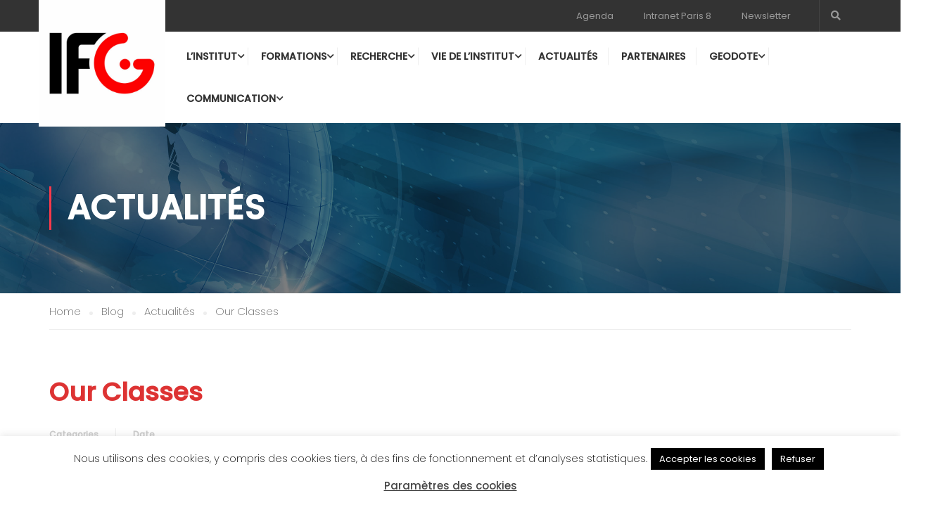

--- FILE ---
content_type: text/html; charset=UTF-8
request_url: https://www.geopolitique.net/our-classes/
body_size: 19486
content:
<!DOCTYPE html>
<html itemscope itemtype="http://schema.org/WebPage" lang="fr-FR">
<head>
    <meta charset="UTF-8">
    <meta name="viewport" content="width=device-width, initial-scale=1">
    <link rel="profile" href="http://gmpg.org/xfn/11">
    <link rel="pingback" href="https://www.geopolitique.net/xmlrpc.php">
	<script type="text/javascript" id="lpData">
/* <![CDATA[ */
var lpData = {"site_url":"https:\/\/www.geopolitique.net","user_id":"0","theme":"eduma","lp_rest_url":"https:\/\/www.geopolitique.net\/wp-json\/","nonce":"7eafa0574d","is_course_archive":"","courses_url":"https:\/\/www.geopolitique.net\/lp-courses\/","urlParams":[],"lp_version":"4.3.2.7","lp_rest_load_ajax":"https:\/\/www.geopolitique.net\/wp-json\/lp\/v1\/load_content_via_ajax\/","ajaxUrl":"https:\/\/www.geopolitique.net\/wp-admin\/admin-ajax.php","lpAjaxUrl":"https:\/\/www.geopolitique.net\/lp-ajax-handle","coverImageRatio":"5.16","toast":{"gravity":"bottom","position":"center","duration":3000,"close":1,"stopOnFocus":1,"classPrefix":"lp-toast"},"i18n":[]};
/* ]]> */
</script>
<script type="text/javascript" id="lpSettingCourses">
/* <![CDATA[ */
var lpSettingCourses = {"lpArchiveLoadAjax":"1","lpArchiveNoLoadAjaxFirst":"0","lpArchivePaginationType":"","noLoadCoursesJs":"0"};
/* ]]> */
</script>
		<style id="learn-press-custom-css">
			:root {
				--lp-container-max-width: 1290px;
				--lp-cotainer-padding: 1rem;
				--lp-primary-color: #ffb606;
				--lp-secondary-color: #442e66;
			}
		</style>
		<title>Our Classes &#8211; Institut Français de Géopolitique</title>
<meta name='robots' content='max-image-preview:large' />
<link rel='dns-prefetch' href='//widgetlogic.org' />
<link rel="alternate" type="application/rss+xml" title="Institut Français de Géopolitique &raquo; Flux" href="https://www.geopolitique.net/feed/" />
<link rel="alternate" type="application/rss+xml" title="Institut Français de Géopolitique &raquo; Flux des commentaires" href="https://www.geopolitique.net/comments/feed/" />
<link rel="alternate" title="oEmbed (JSON)" type="application/json+oembed" href="https://www.geopolitique.net/wp-json/oembed/1.0/embed?url=https%3A%2F%2Fwww.geopolitique.net%2Four-classes%2F" />
<link rel="alternate" title="oEmbed (XML)" type="text/xml+oembed" href="https://www.geopolitique.net/wp-json/oembed/1.0/embed?url=https%3A%2F%2Fwww.geopolitique.net%2Four-classes%2F&#038;format=xml" />
		<!-- This site uses the Google Analytics by MonsterInsights plugin v9.0.1 - Using Analytics tracking - https://www.monsterinsights.com/ -->
		<!-- Remarque : MonsterInsights n’est actuellement pas configuré sur ce site. Le propriétaire doit authentifier son compte Google Analytics dans les réglages de MonsterInsights.  -->
					<!-- No tracking code set -->
				<!-- / Google Analytics by MonsterInsights -->
		<style id='wp-img-auto-sizes-contain-inline-css' type='text/css'>
img:is([sizes=auto i],[sizes^="auto," i]){contain-intrinsic-size:3000px 1500px}
/*# sourceURL=wp-img-auto-sizes-contain-inline-css */
</style>
<link rel='stylesheet' id='validate-engine-css-css' href='https://www.geopolitique.net/wp-content/plugins/wysija-newsletters/css/validationEngine.jquery.css?ver=2.22' type='text/css' media='all' />
<link rel='stylesheet' id='wp-block-library-css' href='https://www.geopolitique.net/wp-includes/css/dist/block-library/style.min.css?ver=6.9' type='text/css' media='all' />
<style id='global-styles-inline-css' type='text/css'>
:root{--wp--preset--aspect-ratio--square: 1;--wp--preset--aspect-ratio--4-3: 4/3;--wp--preset--aspect-ratio--3-4: 3/4;--wp--preset--aspect-ratio--3-2: 3/2;--wp--preset--aspect-ratio--2-3: 2/3;--wp--preset--aspect-ratio--16-9: 16/9;--wp--preset--aspect-ratio--9-16: 9/16;--wp--preset--color--black: #000000;--wp--preset--color--cyan-bluish-gray: #abb8c3;--wp--preset--color--white: #ffffff;--wp--preset--color--pale-pink: #f78da7;--wp--preset--color--vivid-red: #cf2e2e;--wp--preset--color--luminous-vivid-orange: #ff6900;--wp--preset--color--luminous-vivid-amber: #fcb900;--wp--preset--color--light-green-cyan: #7bdcb5;--wp--preset--color--vivid-green-cyan: #00d084;--wp--preset--color--pale-cyan-blue: #8ed1fc;--wp--preset--color--vivid-cyan-blue: #0693e3;--wp--preset--color--vivid-purple: #9b51e0;--wp--preset--color--primary: #fa394a;--wp--preset--color--title: #333;--wp--preset--color--sub-title: #999;--wp--preset--color--border-input: #ddd;--wp--preset--gradient--vivid-cyan-blue-to-vivid-purple: linear-gradient(135deg,rgb(6,147,227) 0%,rgb(155,81,224) 100%);--wp--preset--gradient--light-green-cyan-to-vivid-green-cyan: linear-gradient(135deg,rgb(122,220,180) 0%,rgb(0,208,130) 100%);--wp--preset--gradient--luminous-vivid-amber-to-luminous-vivid-orange: linear-gradient(135deg,rgb(252,185,0) 0%,rgb(255,105,0) 100%);--wp--preset--gradient--luminous-vivid-orange-to-vivid-red: linear-gradient(135deg,rgb(255,105,0) 0%,rgb(207,46,46) 100%);--wp--preset--gradient--very-light-gray-to-cyan-bluish-gray: linear-gradient(135deg,rgb(238,238,238) 0%,rgb(169,184,195) 100%);--wp--preset--gradient--cool-to-warm-spectrum: linear-gradient(135deg,rgb(74,234,220) 0%,rgb(151,120,209) 20%,rgb(207,42,186) 40%,rgb(238,44,130) 60%,rgb(251,105,98) 80%,rgb(254,248,76) 100%);--wp--preset--gradient--blush-light-purple: linear-gradient(135deg,rgb(255,206,236) 0%,rgb(152,150,240) 100%);--wp--preset--gradient--blush-bordeaux: linear-gradient(135deg,rgb(254,205,165) 0%,rgb(254,45,45) 50%,rgb(107,0,62) 100%);--wp--preset--gradient--luminous-dusk: linear-gradient(135deg,rgb(255,203,112) 0%,rgb(199,81,192) 50%,rgb(65,88,208) 100%);--wp--preset--gradient--pale-ocean: linear-gradient(135deg,rgb(255,245,203) 0%,rgb(182,227,212) 50%,rgb(51,167,181) 100%);--wp--preset--gradient--electric-grass: linear-gradient(135deg,rgb(202,248,128) 0%,rgb(113,206,126) 100%);--wp--preset--gradient--midnight: linear-gradient(135deg,rgb(2,3,129) 0%,rgb(40,116,252) 100%);--wp--preset--font-size--small: 13px;--wp--preset--font-size--medium: 20px;--wp--preset--font-size--large: 28px;--wp--preset--font-size--x-large: 42px;--wp--preset--font-size--normal: 15px;--wp--preset--font-size--huge: 36px;--wp--preset--spacing--20: 0.44rem;--wp--preset--spacing--30: 0.67rem;--wp--preset--spacing--40: 1rem;--wp--preset--spacing--50: 1.5rem;--wp--preset--spacing--60: 2.25rem;--wp--preset--spacing--70: 3.38rem;--wp--preset--spacing--80: 5.06rem;--wp--preset--shadow--natural: 6px 6px 9px rgba(0, 0, 0, 0.2);--wp--preset--shadow--deep: 12px 12px 50px rgba(0, 0, 0, 0.4);--wp--preset--shadow--sharp: 6px 6px 0px rgba(0, 0, 0, 0.2);--wp--preset--shadow--outlined: 6px 6px 0px -3px rgb(255, 255, 255), 6px 6px rgb(0, 0, 0);--wp--preset--shadow--crisp: 6px 6px 0px rgb(0, 0, 0);}:where(.is-layout-flex){gap: 0.5em;}:where(.is-layout-grid){gap: 0.5em;}body .is-layout-flex{display: flex;}.is-layout-flex{flex-wrap: wrap;align-items: center;}.is-layout-flex > :is(*, div){margin: 0;}body .is-layout-grid{display: grid;}.is-layout-grid > :is(*, div){margin: 0;}:where(.wp-block-columns.is-layout-flex){gap: 2em;}:where(.wp-block-columns.is-layout-grid){gap: 2em;}:where(.wp-block-post-template.is-layout-flex){gap: 1.25em;}:where(.wp-block-post-template.is-layout-grid){gap: 1.25em;}.has-black-color{color: var(--wp--preset--color--black) !important;}.has-cyan-bluish-gray-color{color: var(--wp--preset--color--cyan-bluish-gray) !important;}.has-white-color{color: var(--wp--preset--color--white) !important;}.has-pale-pink-color{color: var(--wp--preset--color--pale-pink) !important;}.has-vivid-red-color{color: var(--wp--preset--color--vivid-red) !important;}.has-luminous-vivid-orange-color{color: var(--wp--preset--color--luminous-vivid-orange) !important;}.has-luminous-vivid-amber-color{color: var(--wp--preset--color--luminous-vivid-amber) !important;}.has-light-green-cyan-color{color: var(--wp--preset--color--light-green-cyan) !important;}.has-vivid-green-cyan-color{color: var(--wp--preset--color--vivid-green-cyan) !important;}.has-pale-cyan-blue-color{color: var(--wp--preset--color--pale-cyan-blue) !important;}.has-vivid-cyan-blue-color{color: var(--wp--preset--color--vivid-cyan-blue) !important;}.has-vivid-purple-color{color: var(--wp--preset--color--vivid-purple) !important;}.has-black-background-color{background-color: var(--wp--preset--color--black) !important;}.has-cyan-bluish-gray-background-color{background-color: var(--wp--preset--color--cyan-bluish-gray) !important;}.has-white-background-color{background-color: var(--wp--preset--color--white) !important;}.has-pale-pink-background-color{background-color: var(--wp--preset--color--pale-pink) !important;}.has-vivid-red-background-color{background-color: var(--wp--preset--color--vivid-red) !important;}.has-luminous-vivid-orange-background-color{background-color: var(--wp--preset--color--luminous-vivid-orange) !important;}.has-luminous-vivid-amber-background-color{background-color: var(--wp--preset--color--luminous-vivid-amber) !important;}.has-light-green-cyan-background-color{background-color: var(--wp--preset--color--light-green-cyan) !important;}.has-vivid-green-cyan-background-color{background-color: var(--wp--preset--color--vivid-green-cyan) !important;}.has-pale-cyan-blue-background-color{background-color: var(--wp--preset--color--pale-cyan-blue) !important;}.has-vivid-cyan-blue-background-color{background-color: var(--wp--preset--color--vivid-cyan-blue) !important;}.has-vivid-purple-background-color{background-color: var(--wp--preset--color--vivid-purple) !important;}.has-black-border-color{border-color: var(--wp--preset--color--black) !important;}.has-cyan-bluish-gray-border-color{border-color: var(--wp--preset--color--cyan-bluish-gray) !important;}.has-white-border-color{border-color: var(--wp--preset--color--white) !important;}.has-pale-pink-border-color{border-color: var(--wp--preset--color--pale-pink) !important;}.has-vivid-red-border-color{border-color: var(--wp--preset--color--vivid-red) !important;}.has-luminous-vivid-orange-border-color{border-color: var(--wp--preset--color--luminous-vivid-orange) !important;}.has-luminous-vivid-amber-border-color{border-color: var(--wp--preset--color--luminous-vivid-amber) !important;}.has-light-green-cyan-border-color{border-color: var(--wp--preset--color--light-green-cyan) !important;}.has-vivid-green-cyan-border-color{border-color: var(--wp--preset--color--vivid-green-cyan) !important;}.has-pale-cyan-blue-border-color{border-color: var(--wp--preset--color--pale-cyan-blue) !important;}.has-vivid-cyan-blue-border-color{border-color: var(--wp--preset--color--vivid-cyan-blue) !important;}.has-vivid-purple-border-color{border-color: var(--wp--preset--color--vivid-purple) !important;}.has-vivid-cyan-blue-to-vivid-purple-gradient-background{background: var(--wp--preset--gradient--vivid-cyan-blue-to-vivid-purple) !important;}.has-light-green-cyan-to-vivid-green-cyan-gradient-background{background: var(--wp--preset--gradient--light-green-cyan-to-vivid-green-cyan) !important;}.has-luminous-vivid-amber-to-luminous-vivid-orange-gradient-background{background: var(--wp--preset--gradient--luminous-vivid-amber-to-luminous-vivid-orange) !important;}.has-luminous-vivid-orange-to-vivid-red-gradient-background{background: var(--wp--preset--gradient--luminous-vivid-orange-to-vivid-red) !important;}.has-very-light-gray-to-cyan-bluish-gray-gradient-background{background: var(--wp--preset--gradient--very-light-gray-to-cyan-bluish-gray) !important;}.has-cool-to-warm-spectrum-gradient-background{background: var(--wp--preset--gradient--cool-to-warm-spectrum) !important;}.has-blush-light-purple-gradient-background{background: var(--wp--preset--gradient--blush-light-purple) !important;}.has-blush-bordeaux-gradient-background{background: var(--wp--preset--gradient--blush-bordeaux) !important;}.has-luminous-dusk-gradient-background{background: var(--wp--preset--gradient--luminous-dusk) !important;}.has-pale-ocean-gradient-background{background: var(--wp--preset--gradient--pale-ocean) !important;}.has-electric-grass-gradient-background{background: var(--wp--preset--gradient--electric-grass) !important;}.has-midnight-gradient-background{background: var(--wp--preset--gradient--midnight) !important;}.has-small-font-size{font-size: var(--wp--preset--font-size--small) !important;}.has-medium-font-size{font-size: var(--wp--preset--font-size--medium) !important;}.has-large-font-size{font-size: var(--wp--preset--font-size--large) !important;}.has-x-large-font-size{font-size: var(--wp--preset--font-size--x-large) !important;}
/*# sourceURL=global-styles-inline-css */
</style>

<style id='classic-theme-styles-inline-css' type='text/css'>
/*! This file is auto-generated */
.wp-block-button__link{color:#fff;background-color:#32373c;border-radius:9999px;box-shadow:none;text-decoration:none;padding:calc(.667em + 2px) calc(1.333em + 2px);font-size:1.125em}.wp-block-file__button{background:#32373c;color:#fff;text-decoration:none}
/*# sourceURL=/wp-includes/css/classic-themes.min.css */
</style>
<link rel='stylesheet' id='block-widget-css' href='https://www.geopolitique.net/wp-content/plugins/widget-logic/block_widget/css/widget.css?ver=1768256574' type='text/css' media='all' />
<link rel='stylesheet' id='contact-form-7-css' href='https://www.geopolitique.net/wp-content/plugins/contact-form-7/includes/css/styles.css?ver=6.1.4' type='text/css' media='all' />
<link rel='stylesheet' id='cookie-law-info-css' href='https://www.geopolitique.net/wp-content/plugins/cookie-law-info/legacy/public/css/cookie-law-info-public.css?ver=3.2.6' type='text/css' media='all' />
<link rel='stylesheet' id='cookie-law-info-gdpr-css' href='https://www.geopolitique.net/wp-content/plugins/cookie-law-info/legacy/public/css/cookie-law-info-gdpr.css?ver=3.2.6' type='text/css' media='all' />
<link rel='stylesheet' id='mimetypes-link-icons-css' href='https://www.geopolitique.net/wp-content/plugins/mimetypes-link-icons/css/style.php?cssvars=[base64]%3D&#038;ver=3.0' type='text/css' media='all' />
<link rel='stylesheet' id='learnpress-widgets-css' href='https://www.geopolitique.net/wp-content/plugins/learnpress/assets/css/widgets.min.css?ver=4.3.2.7' type='text/css' media='all' />
<link rel='stylesheet' id='font-awesome-5-all-css' href='https://www.geopolitique.net/wp-content/themes/eduma/assets/css/all.min.css?ver=5.0.6' type='text/css' media='all' />
<link rel='stylesheet' id='font-awesome-4-shim-css' href='https://www.geopolitique.net/wp-content/themes/eduma/assets/css/v4-shims.min.css?ver=5.0.6' type='text/css' media='all' />
<link rel='stylesheet' id='thim-ekit-font-icon-css' href='https://www.geopolitique.net/wp-content/themes/eduma/assets/css/thim-ekits-icons.min.css?ver=5.0.6' type='text/css' media='all' />
<link rel='stylesheet' id='thim-custom-vc-css' href='https://www.geopolitique.net/wp-content/themes/eduma/assets/css/custom-vc.css?ver=5.0.6' type='text/css' media='all' />
<link rel='stylesheet' id='thim-style-css' href='https://www.geopolitique.net/wp-content/themes/eduma/style.css?ver=5.0.6' type='text/css' media='all' />
<style id='thim-style-inline-css' type='text/css'>
:root{--thim-body-primary-color:#fa394a;--thim_body_primary_color_rgb:250,57,74;--thim-body-secondary-color:#dd3333;--thim-button-text-color:#ffffff;--thim-button-hover-color:#dd3333;--thim_button_hover_color_rgb:221,51,51;--thim-border-color:#eee;--top-info-course-background_color:#273044;--top-info-course-text_color:#fff;--thim-footer-font-title-font-size:14px;--thim-footer-font-title-line-height:40px;--thim-footer-font-title-text-transform:uppercase;--thim-top-heading-title-align:left;--thim-top-heading-title-font-size-desktop:48px;--thim-top-heading-title-font-size-mobile:35px;--thim-top-heading-title-font-text-transform:uppercase;--thim-top-heading-title-font-weight:bold;--thim-top-heading-padding-top:90px;--thim-top-heading-padding-bottom:90px;--thim-top-heading-padding-top-mobile:50px;--thim-top-heading-padding-bottom-mobile:50px;--thim-breacrumb-font-size:1em;--thim-breacrumb-color:#666;--thim-course-price-color:#f24c0a;--thim-width-logo:180px;--thim-bg-color-toolbar:#333333;--thim-text-color-toolbar:#999999;--thim-link-color-toolbar:#999999;--thim-link-hover-color-toolbar:#fff;--thim-toolbar-font-size:13px;--thim-toolbar-line-height:30px;--thim-toolbar-text-transform:none;--thim-toolbar-font-weight:600;--thim-toolbar-border-type:dashed;--thim-toolbar-border-size:1px;--thim-link-color-toolbar-border-button:#ddd;--thim-bg-main-menu-color:#ffffff;--thim-main-menu-font-size:14px;--thim-main-menu-line-height:1.3em;--thim-main-menu-text-transform:uppercase;--thim-main-menu-font-weight:600;--thim-main-menu-text-color:#333333;--thim_main_menu_text_color_rgb:51,51,51;--thim-main-menu-text-hover-color:#333333;--thim-sticky-bg-main-menu-color:#fff;--thim-sticky-main-menu-text-color:#333;--thim_sticky_main_menu_text_color_rgb:51,3,;--thim-sticky-main-menu-text-hover-color:#333;--thim-sub-menu-bg-color:#ffffff;--thim-sub-menu-border-color:rgba(43,43,43,0);--thim-sub-menu-text-color:#999999;--thim-sub-menu-text-color-hover:#333333;--thim-bg-mobile-menu-color:#232323;--thim-mobile-menu-text-color:#777;--thim-mobile-menu-text-hover-color:#fff;--thim-footer-font-title-font-weight:700;--thim-bg-switch-layout-style:#f5f5f5;--thim-padding-switch-layout-style:10px;--thim-font-body-font-family:Poppins;--thim-font-body-variant:200;--thim-font-body-font-size:15px;--thim-font-body-line-height:1.7em;--thim-font-body-color:#000000;--thim-font-title-font-family:Poppins;--thim-font-title-color:#dd3333;--thim-font-title-variant:500;--thim-font-h1-font-size:36px;--thim-font-h1-line-height:1.6em;--thim-font-h1-text-transform:none;--thim-font-h2-font-size:28px;--thim-font-h2-line-height:1.6em;--thim-font-h2-text-transform:none;--thim-font-h3-font-size:24px;--thim-font-h3-line-height:1.6em;--thim-font-h3-text-transform:none;--thim-font-h4-font-size:18px;--thim-font-h4-line-height:1.6em;--thim-font-h4-text-transform:none;--thim-font-h5-font-size:16px;--thim-font-h5-line-height:1.6em;--thim-font-h5-text-transform:none;--thim-font-h6-font-size:16px;--thim-font-h6-line-height:1.4em;--thim-font-h6-text-transform:none;--thim-preload-style-background:#ffffff;--thim-preload-style-color:#dd3333;--thim-footer-bg-color:#222222;--thim-footer-color-title:#ffffff;--thim-footer-color-text:#878787;--thim-footer-color-link:#888888;--thim-footer-color-hover:#dd3333;--thim-copyright-bg-color:#000000;--thim-copyright-text-color:#888888;--thim-copyright-border-color:#222;--thim-bg-pattern:url("http://thim.staging.wpengine.com/wp-content/themes/eduma/images/patterns/pattern1.png");--thim-bg-repeat:no-repeat;--thim-bg-position:center center;--thim-bg-attachment:inherit;--thim-bg-size:inherit;--thim-footer-bg-repeat:no-repeat;--thim-footer-bg-position:right bottom;--thim-footer-bg-size:inherit;--thim-footer-bg-attachment:inherit;--thim-body-bg-color:#ffffff;}.thim-about-author {display:none;}
/*# sourceURL=thim-style-inline-css */
</style>
<script type="text/javascript" src="https://www.geopolitique.net/wp-includes/js/dist/hooks.min.js?ver=dd5603f07f9220ed27f1" id="wp-hooks-js"></script>
<script type="text/javascript" src="https://www.geopolitique.net/wp-includes/js/jquery/jquery.min.js?ver=3.7.1" id="jquery-core-js"></script>
<script type="text/javascript" src="https://www.geopolitique.net/wp-includes/js/jquery/jquery-migrate.min.js?ver=3.4.1" id="jquery-migrate-js"></script>
<script type="text/javascript" id="cookie-law-info-js-extra">
/* <![CDATA[ */
var Cli_Data = {"nn_cookie_ids":[],"cookielist":[],"non_necessary_cookies":[],"ccpaEnabled":"","ccpaRegionBased":"","ccpaBarEnabled":"","strictlyEnabled":["necessary","obligatoire"],"ccpaType":"gdpr","js_blocking":"","custom_integration":"","triggerDomRefresh":"","secure_cookies":""};
var cli_cookiebar_settings = {"animate_speed_hide":"500","animate_speed_show":"500","background":"#FFF","border":"#b1a6a6c2","border_on":"","button_1_button_colour":"#000","button_1_button_hover":"#000000","button_1_link_colour":"#fff","button_1_as_button":"1","button_1_new_win":"","button_2_button_colour":"#333","button_2_button_hover":"#292929","button_2_link_colour":"#444","button_2_as_button":"","button_2_hidebar":"","button_3_button_colour":"#000","button_3_button_hover":"#000000","button_3_link_colour":"#fff","button_3_as_button":"1","button_3_new_win":"","button_4_button_colour":"#000","button_4_button_hover":"#000000","button_4_link_colour":"#fff","button_4_as_button":"1","button_7_button_colour":"#61a229","button_7_button_hover":"#4e8221","button_7_link_colour":"#fff","button_7_as_button":"1","button_7_new_win":"","font_family":"inherit","header_fix":"","notify_animate_hide":"1","notify_animate_show":"","notify_div_id":"#cookie-law-info-bar","notify_position_horizontal":"right","notify_position_vertical":"bottom","scroll_close":"","scroll_close_reload":"","accept_close_reload":"","reject_close_reload":"","showagain_tab":"1","showagain_background":"#fff","showagain_border":"#000","showagain_div_id":"#cookie-law-info-again","showagain_x_position":"100px","text":"#000","show_once_yn":"","show_once":"10000","logging_on":"","as_popup":"","popup_overlay":"1","bar_heading_text":"","cookie_bar_as":"banner","popup_showagain_position":"bottom-right","widget_position":"right"};
var log_object = {"ajax_url":"https://www.geopolitique.net/wp-admin/admin-ajax.php"};
//# sourceURL=cookie-law-info-js-extra
/* ]]> */
</script>
<script type="text/javascript" src="https://www.geopolitique.net/wp-content/plugins/cookie-law-info/legacy/public/js/cookie-law-info-public.js?ver=3.2.6" id="cookie-law-info-js"></script>
<script type="text/javascript" src="https://www.geopolitique.net/wp-includes/js/underscore.min.js?ver=1.13.7" id="underscore-js"></script>
<script type="text/javascript" src="https://www.geopolitique.net/wp-content/plugins/learnpress-wishlist/assets/dist/js/wishlist.min.js?ver=4.0.9" id="lp-course-wishlist-js" async="async" data-wp-strategy="async"></script>
<script type="text/javascript" src="https://www.geopolitique.net/wp-content/plugins/learnpress/assets/js/dist/loadAJAX.min.js?ver=4.3.2.7" id="lp-load-ajax-js" async="async" data-wp-strategy="async"></script>
<script type="text/javascript" id="utils-js-extra">
/* <![CDATA[ */
var userSettings = {"url":"/","uid":"0","time":"1769899911","secure":"1"};
//# sourceURL=utils-js-extra
/* ]]> */
</script>
<script type="text/javascript" src="https://www.geopolitique.net/wp-includes/js/utils.min.js?ver=6.9" id="utils-js"></script>
<script type="text/javascript" id="lp-global-js-extra">
/* <![CDATA[ */
var lpGlobalSettings = {"siteurl":"https://www.geopolitique.net","ajax":"https://www.geopolitique.net/wp-admin/admin-ajax.php","courses_url":"https://www.geopolitique.net/lp-courses/","post_id":4517,"user_id":0,"theme":"eduma","localize":{"button_ok":"OK","button_cancel":"Annuler","button_yes":"Oui","button_no":"Non"},"lp_rest_url":"https://www.geopolitique.net/wp-json/","nonce":"7eafa0574d","option_enable_popup_confirm_finish":"yes","is_course_archive":"","lpArchiveSkeleton":[],"lpArchiveLoadAjax":1,"lpArchiveNoLoadAjaxFirst":0,"lpArchivePaginationType":"","noLoadCoursesJs":0};
//# sourceURL=lp-global-js-extra
/* ]]> */
</script>
<script type="text/javascript" src="https://www.geopolitique.net/wp-content/plugins/learnpress/assets/js/global.min.js?ver=4.3.2.7" id="lp-global-js"></script>
<script></script><link rel="https://api.w.org/" href="https://www.geopolitique.net/wp-json/" /><link rel="alternate" title="JSON" type="application/json" href="https://www.geopolitique.net/wp-json/wp/v2/posts/4517" /><link rel="EditURI" type="application/rsd+xml" title="RSD" href="https://www.geopolitique.net/xmlrpc.php?rsd" />
<meta name="generator" content="WordPress 6.9" />
<link rel="canonical" href="https://www.geopolitique.net/our-classes/" />
<link rel='shortlink' href='https://www.geopolitique.net/?p=4517' />

	<script type="text/javascript">var ajaxurl = 'https://www.geopolitique.net/wp-admin/admin-ajax.php';</script>

<style type="text/css">
.qtranxs_flag_fr {background-image: url(https://www.geopolitique.net/wp-content/plugins/qtranslate-x/flags/fr.png); background-repeat: no-repeat;}
</style>
<link hreflang="fr" href="https://www.geopolitique.net/our-classes/?lang=fr" rel="alternate" />
<link hreflang="x-default" href="https://www.geopolitique.net/our-classes/" rel="alternate" />
<meta name="generator" content="qTranslate-X 3.4.6.8" />
<!-- Analytics by WP Statistics v14.11.3 - https://wp-statistics.com -->
            <script type="text/javascript">
                function tc_insert_internal_css(css) {
                    var tc_style = document.createElement("style");
                    tc_style.type = "text/css";
                    tc_style.setAttribute('data-type', 'tc-internal-css');
                    var tc_style_content = document.createTextNode(css);
                    tc_style.appendChild(tc_style_content);
                    document.head.appendChild(tc_style);
                }
            </script>
			<meta name="generator" content="Powered by WPBakery Page Builder - drag and drop page builder for WordPress."/>
<meta name="generator" content="Powered by Slider Revolution 6.5.25 - responsive, Mobile-Friendly Slider Plugin for WordPress with comfortable drag and drop interface." />
<script>function setREVStartSize(e){
			//window.requestAnimationFrame(function() {
				window.RSIW = window.RSIW===undefined ? window.innerWidth : window.RSIW;
				window.RSIH = window.RSIH===undefined ? window.innerHeight : window.RSIH;
				try {
					var pw = document.getElementById(e.c).parentNode.offsetWidth,
						newh;
					pw = pw===0 || isNaN(pw) || (e.l=="fullwidth" || e.layout=="fullwidth") ? window.RSIW : pw;
					e.tabw = e.tabw===undefined ? 0 : parseInt(e.tabw);
					e.thumbw = e.thumbw===undefined ? 0 : parseInt(e.thumbw);
					e.tabh = e.tabh===undefined ? 0 : parseInt(e.tabh);
					e.thumbh = e.thumbh===undefined ? 0 : parseInt(e.thumbh);
					e.tabhide = e.tabhide===undefined ? 0 : parseInt(e.tabhide);
					e.thumbhide = e.thumbhide===undefined ? 0 : parseInt(e.thumbhide);
					e.mh = e.mh===undefined || e.mh=="" || e.mh==="auto" ? 0 : parseInt(e.mh,0);
					if(e.layout==="fullscreen" || e.l==="fullscreen")
						newh = Math.max(e.mh,window.RSIH);
					else{
						e.gw = Array.isArray(e.gw) ? e.gw : [e.gw];
						for (var i in e.rl) if (e.gw[i]===undefined || e.gw[i]===0) e.gw[i] = e.gw[i-1];
						e.gh = e.el===undefined || e.el==="" || (Array.isArray(e.el) && e.el.length==0)? e.gh : e.el;
						e.gh = Array.isArray(e.gh) ? e.gh : [e.gh];
						for (var i in e.rl) if (e.gh[i]===undefined || e.gh[i]===0) e.gh[i] = e.gh[i-1];
											
						var nl = new Array(e.rl.length),
							ix = 0,
							sl;
						e.tabw = e.tabhide>=pw ? 0 : e.tabw;
						e.thumbw = e.thumbhide>=pw ? 0 : e.thumbw;
						e.tabh = e.tabhide>=pw ? 0 : e.tabh;
						e.thumbh = e.thumbhide>=pw ? 0 : e.thumbh;
						for (var i in e.rl) nl[i] = e.rl[i]<window.RSIW ? 0 : e.rl[i];
						sl = nl[0];
						for (var i in nl) if (sl>nl[i] && nl[i]>0) { sl = nl[i]; ix=i;}
						var m = pw>(e.gw[ix]+e.tabw+e.thumbw) ? 1 : (pw-(e.tabw+e.thumbw)) / (e.gw[ix]);
						newh =  (e.gh[ix] * m) + (e.tabh + e.thumbh);
					}
					var el = document.getElementById(e.c);
					if (el!==null && el) el.style.height = newh+"px";
					el = document.getElementById(e.c+"_wrapper");
					if (el!==null && el) {
						el.style.height = newh+"px";
						el.style.display = "block";
					}
				} catch(e){
					console.log("Failure at Presize of Slider:" + e)
				}
			//});
		  };</script>
<style id="thim-customizer-inline-styles">/* devanagari */
@font-face {
  font-family: 'Poppins';
  font-style: normal;
  font-weight: 200;
  font-display: swap;
  src: url(https://www.geopolitique.net/wp-content/uploads/thim-fonts/poppins/pxiByp8kv8JHgFVrLFj_Z11lFc-K.woff2) format('woff2');
  unicode-range: U+0900-097F, U+1CD0-1CF9, U+200C-200D, U+20A8, U+20B9, U+20F0, U+25CC, U+A830-A839, U+A8E0-A8FF, U+11B00-11B09;
}
/* latin-ext */
@font-face {
  font-family: 'Poppins';
  font-style: normal;
  font-weight: 200;
  font-display: swap;
  src: url(https://www.geopolitique.net/wp-content/uploads/thim-fonts/poppins/pxiByp8kv8JHgFVrLFj_Z1JlFc-K.woff2) format('woff2');
  unicode-range: U+0100-02BA, U+02BD-02C5, U+02C7-02CC, U+02CE-02D7, U+02DD-02FF, U+0304, U+0308, U+0329, U+1D00-1DBF, U+1E00-1E9F, U+1EF2-1EFF, U+2020, U+20A0-20AB, U+20AD-20C0, U+2113, U+2C60-2C7F, U+A720-A7FF;
}
/* latin */
@font-face {
  font-family: 'Poppins';
  font-style: normal;
  font-weight: 200;
  font-display: swap;
  src: url(https://www.geopolitique.net/wp-content/uploads/thim-fonts/poppins/pxiByp8kv8JHgFVrLFj_Z1xlFQ.woff2) format('woff2');
  unicode-range: U+0000-00FF, U+0131, U+0152-0153, U+02BB-02BC, U+02C6, U+02DA, U+02DC, U+0304, U+0308, U+0329, U+2000-206F, U+20AC, U+2122, U+2191, U+2193, U+2212, U+2215, U+FEFF, U+FFFD;
}
/* devanagari */
@font-face {
  font-family: 'Poppins';
  font-style: normal;
  font-weight: 400;
  font-display: swap;
  src: url(https://www.geopolitique.net/wp-content/uploads/thim-fonts/poppins/pxiEyp8kv8JHgFVrJJbecmNE.woff2) format('woff2');
  unicode-range: U+0900-097F, U+1CD0-1CF9, U+200C-200D, U+20A8, U+20B9, U+20F0, U+25CC, U+A830-A839, U+A8E0-A8FF, U+11B00-11B09;
}
/* latin-ext */
@font-face {
  font-family: 'Poppins';
  font-style: normal;
  font-weight: 400;
  font-display: swap;
  src: url(https://www.geopolitique.net/wp-content/uploads/thim-fonts/poppins/pxiEyp8kv8JHgFVrJJnecmNE.woff2) format('woff2');
  unicode-range: U+0100-02BA, U+02BD-02C5, U+02C7-02CC, U+02CE-02D7, U+02DD-02FF, U+0304, U+0308, U+0329, U+1D00-1DBF, U+1E00-1E9F, U+1EF2-1EFF, U+2020, U+20A0-20AB, U+20AD-20C0, U+2113, U+2C60-2C7F, U+A720-A7FF;
}
/* latin */
@font-face {
  font-family: 'Poppins';
  font-style: normal;
  font-weight: 400;
  font-display: swap;
  src: url(https://www.geopolitique.net/wp-content/uploads/thim-fonts/poppins/pxiEyp8kv8JHgFVrJJfecg.woff2) format('woff2');
  unicode-range: U+0000-00FF, U+0131, U+0152-0153, U+02BB-02BC, U+02C6, U+02DA, U+02DC, U+0304, U+0308, U+0329, U+2000-206F, U+20AC, U+2122, U+2191, U+2193, U+2212, U+2215, U+FEFF, U+FFFD;
}
/* devanagari */
@font-face {
  font-family: 'Poppins';
  font-style: normal;
  font-weight: 500;
  font-display: swap;
  src: url(https://www.geopolitique.net/wp-content/uploads/thim-fonts/poppins/pxiByp8kv8JHgFVrLGT9Z11lFc-K.woff2) format('woff2');
  unicode-range: U+0900-097F, U+1CD0-1CF9, U+200C-200D, U+20A8, U+20B9, U+20F0, U+25CC, U+A830-A839, U+A8E0-A8FF, U+11B00-11B09;
}
/* latin-ext */
@font-face {
  font-family: 'Poppins';
  font-style: normal;
  font-weight: 500;
  font-display: swap;
  src: url(https://www.geopolitique.net/wp-content/uploads/thim-fonts/poppins/pxiByp8kv8JHgFVrLGT9Z1JlFc-K.woff2) format('woff2');
  unicode-range: U+0100-02BA, U+02BD-02C5, U+02C7-02CC, U+02CE-02D7, U+02DD-02FF, U+0304, U+0308, U+0329, U+1D00-1DBF, U+1E00-1E9F, U+1EF2-1EFF, U+2020, U+20A0-20AB, U+20AD-20C0, U+2113, U+2C60-2C7F, U+A720-A7FF;
}
/* latin */
@font-face {
  font-family: 'Poppins';
  font-style: normal;
  font-weight: 500;
  font-display: swap;
  src: url(https://www.geopolitique.net/wp-content/uploads/thim-fonts/poppins/pxiByp8kv8JHgFVrLGT9Z1xlFQ.woff2) format('woff2');
  unicode-range: U+0000-00FF, U+0131, U+0152-0153, U+02BB-02BC, U+02C6, U+02DA, U+02DC, U+0304, U+0308, U+0329, U+2000-206F, U+20AC, U+2122, U+2191, U+2193, U+2212, U+2215, U+FEFF, U+FFFD;
}</style>		<script type="text/javascript">
			if (typeof ajaxurl === 'undefined') {
				/* <![CDATA[ */
				var ajaxurl = "https://www.geopolitique.net/wp-admin/admin-ajax.php"
				/* ]]> */
			}
		</script>
		<noscript><style> .wpb_animate_when_almost_visible { opacity: 1; }</style></noscript>
<link rel='stylesheet' id='js_composer_front-css' href='https://www.geopolitique.net/wp-content/plugins/js_composer/assets/css/js_composer.min.css?ver=8.7.2' type='text/css' media='all' />
<link rel='stylesheet' id='rs-plugin-settings-css' href='https://www.geopolitique.net/wp-content/plugins/revslider/public/assets/css/rs6.css?ver=6.5.25' type='text/css' media='all' />
<style id='rs-plugin-settings-inline-css' type='text/css'>
#rs-demo-id {}
/*# sourceURL=rs-plugin-settings-inline-css */
</style>
</head>
<body class="bp-legacy wp-singular post-template-default single single-post postid-4517 single-format-gallery wp-embed-responsive wp-theme-eduma group-blog thim-demo-university-4 thim-body-preload bg-boxed-image thim-popup-feature learnpress-v4 wpb-js-composer js-comp-ver-8.7.2 vc_responsive" id="thim-body">

			<div id="preload">
				<div class="cssload-loader-style-1">
													<div class="cssload-inner cssload-one"></div>
													<div class="cssload-inner cssload-two"></div>
													<div class="cssload-inner cssload-three"></div>
												</div>			</div>
		<!-- Mobile Menu-->
    <div class="mobile-menu-wrapper">
        <div class="mobile-menu-inner">
            <div class="icon-wrapper">
                <div class="menu-mobile-effect navbar-toggle close-icon" data-effect="mobile-effect">
                    <span class="icon-bar"></span>
                    <span class="icon-bar"></span>
                    <span class="icon-bar"></span>
                </div>
            </div>
            <nav class="mobile-menu-container mobile-effect">
                <ul class="nav navbar-nav">
	<li id="menu-item-11180" class="menu-item menu-item-type-custom menu-item-object-custom menu-item-has-children menu-item-11180 tc-menu-item tc-menu-depth-0 tc-menu-align-left tc-menu-layout-default"><a href="#" class="tc-menu-inner">L&#8217;institut</a>
<ul class="sub-menu">
	<li id="menu-item-10945" class="menu-item menu-item-type-post_type menu-item-object-page menu-item-10945 tc-menu-item tc-menu-depth-1 tc-menu-align-left"><a title="						" href="https://www.geopolitique.net/presentation-ifg/" class="tc-menu-inner tc-megamenu-title">Présentation de l’IFG</a></li>
	<li id="menu-item-10937" class="menu-item menu-item-type-post_type menu-item-object-page menu-item-10937 tc-menu-item tc-menu-depth-1 tc-menu-align-left"><a title="						" href="https://www.geopolitique.net/lequipe/" class="tc-menu-inner tc-megamenu-title">L&#8217;équipe</a></li>
	<li id="menu-item-10872" class="menu-item menu-item-type-post_type menu-item-object-page menu-item-10872 tc-menu-item tc-menu-depth-1 tc-menu-align-left"><a title="						" href="https://www.geopolitique.net/coordonees-ifg/" class="tc-menu-inner tc-megamenu-title">Coordonnées</a></li>
	<li id="menu-item-10874" class="menu-item menu-item-type-post_type menu-item-object-page menu-item-10874 tc-menu-item tc-menu-depth-1 tc-menu-align-left"><a title="						" href="https://www.geopolitique.net/taxe-dapprentissage/" class="tc-menu-inner tc-megamenu-title">CUFPA (anciennement taxte d&#8217;apprentissage)</a></li>
	<li id="menu-item-10878" class="menu-item menu-item-type-post_type menu-item-object-page menu-item-10878 tc-menu-item tc-menu-depth-1 tc-menu-align-left"><a title="						" href="https://www.geopolitique.net/association-des-anciens/" class="tc-menu-inner tc-megamenu-title">Insertion professionnelle</a></li>
</ul><!-- End wrapper ul sub -->
</li>
<li id="menu-item-11181" class="menu-item menu-item-type-custom menu-item-object-custom menu-item-has-children menu-item-11181 tc-menu-item tc-menu-depth-0 tc-menu-align-left tc-menu-layout-default"><a href="#" class="tc-menu-inner">Formations</a>
<ul class="sub-menu">
	<li id="menu-item-10892" class="menu-item menu-item-type-post_type menu-item-object-page menu-item-10892 tc-menu-item tc-menu-depth-1 tc-menu-align-left"><a title="						" href="https://www.geopolitique.net/admission/" class="tc-menu-inner tc-megamenu-title">Admission</a></li>
	<li id="menu-item-10893" class="menu-item menu-item-type-post_type menu-item-object-page menu-item-10893 tc-menu-item tc-menu-depth-1 tc-menu-align-left"><a title="						" href="https://www.geopolitique.net/master-1/" class="tc-menu-inner tc-megamenu-title">Master 1</a></li>
	<li id="menu-item-10895" class="menu-item menu-item-type-post_type menu-item-object-page menu-item-10895 tc-menu-item tc-menu-depth-1 tc-menu-align-left"><a title="						" href="https://www.geopolitique.net/master-2-geopolitique/" class="tc-menu-inner tc-megamenu-title">Master 2</a></li>
	<li id="menu-item-10896" class="menu-item menu-item-type-post_type menu-item-object-page menu-item-10896 tc-menu-item tc-menu-depth-1 tc-menu-align-left"><a title="						" href="https://www.geopolitique.net/doctorat/" class="tc-menu-inner tc-megamenu-title">Doctorat</a></li>
	<li id="menu-item-10891" class="menu-item menu-item-type-post_type menu-item-object-page menu-item-10891 tc-menu-item tc-menu-depth-1 tc-menu-align-left"><a title="						" href="https://www.geopolitique.net/apprentissage/" class="tc-menu-inner tc-megamenu-title">Apprentissage</a></li>
	<li id="menu-item-10890" class="menu-item menu-item-type-post_type menu-item-object-page menu-item-10890 tc-menu-item tc-menu-depth-1 tc-menu-align-left"><a title="						" href="https://www.geopolitique.net/stages/" class="tc-menu-inner tc-megamenu-title">Stages</a></li>
</ul><!-- End wrapper ul sub -->
</li>
<li id="menu-item-11182" class="menu-item menu-item-type-custom menu-item-object-custom menu-item-has-children menu-item-11182 tc-menu-item tc-menu-depth-0 tc-menu-align-left tc-menu-layout-default"><a href="#" class="tc-menu-inner">Recherche</a>
<ul class="sub-menu">
	<li id="menu-item-10926" class="menu-item menu-item-type-post_type menu-item-object-page menu-item-10926 tc-menu-item tc-menu-depth-1 tc-menu-align-left"><a title="						" href="https://www.geopolitique.net/presentation-ifg-lab/" class="tc-menu-inner tc-megamenu-title">Présentation IFG LAB</a></li>
	<li id="menu-item-10924" class="menu-item menu-item-type-post_type menu-item-object-page menu-item-has-children menu-item-10924 tc-menu-item tc-menu-depth-1 tc-menu-align-left"><a title="						" href="https://www.geopolitique.net/formation-doctorale/" class="tc-menu-inner tc-megamenu-title">Formation doctorale</a>
	<ul class="sub-menu">
		<li id="menu-item-10923" class="menu-item menu-item-type-post_type menu-item-object-page menu-item-10923 tc-menu-item tc-menu-depth-2 tc-menu-align-left"><a title="						" href="https://www.geopolitique.net/presentation/" class="tc-menu-inner">Présentation</a></li>
		<li id="menu-item-10922" class="menu-item menu-item-type-post_type menu-item-object-page menu-item-10922 tc-menu-item tc-menu-depth-2 tc-menu-align-left"><a title="						" href="https://www.geopolitique.net/docteurs/" class="tc-menu-inner">Docteurs et docteures</a></li>
		<li id="menu-item-10920" class="menu-item menu-item-type-post_type menu-item-object-page menu-item-10920 tc-menu-item tc-menu-depth-2 tc-menu-align-left"><a title="						" href="https://www.geopolitique.net/doctorants/" class="tc-menu-inner">Doctorants</a></li>
		<li id="menu-item-10918" class="menu-item menu-item-type-post_type menu-item-object-page menu-item-10918 tc-menu-item tc-menu-depth-2 tc-menu-align-left"><a title="						" href="https://www.geopolitique.net/bourses/" class="tc-menu-inner">Bourses</a></li>
		<li id="menu-item-10928" class="menu-item menu-item-type-post_type menu-item-object-page menu-item-10928 tc-menu-item tc-menu-depth-2 tc-menu-align-left"><a title="						" href="https://www.geopolitique.net/procedures/" class="tc-menu-inner">Candidature au Doctorat</a></li>
	</ul><!-- End wrapper ul sub -->
</li>
	<li id="menu-item-11035" class="menu-item menu-item-type-post_type menu-item-object-page menu-item-11035 tc-menu-item tc-menu-depth-1 tc-menu-align-left"><a href="https://www.geopolitique.net/themes-de-recherche/" class="tc-menu-inner tc-megamenu-title">Thèmes de recherche</a></li>
	<li id="menu-item-10915" class="menu-item menu-item-type-post_type menu-item-object-page menu-item-10915 tc-menu-item tc-menu-depth-1 tc-menu-align-left"><a title="						" href="https://www.geopolitique.net/les-chercheurs/" class="tc-menu-inner tc-megamenu-title">Les chercheurs</a></li>
	<li id="menu-item-10914" class="menu-item menu-item-type-post_type menu-item-object-page menu-item-10914 tc-menu-item tc-menu-depth-1 tc-menu-align-left"><a title="						" href="https://www.geopolitique.net/presence-dans-les-medias/" class="tc-menu-inner tc-megamenu-title">Présence dans les médias</a></li>
	<li id="menu-item-10913" class="menu-item menu-item-type-post_type menu-item-object-page menu-item-10913 tc-menu-item tc-menu-depth-1 tc-menu-align-left"><a title="						" href="https://www.geopolitique.net/ouvrages-publications-rendez-vous-scientifiques/" class="tc-menu-inner tc-megamenu-title">Ouvrages, publications, &#038; rendez-vous scientifiques</a></li>
</ul><!-- End wrapper ul sub -->
</li>
<li id="menu-item-13149" class="menu-item menu-item-type-custom menu-item-object-custom menu-item-has-children menu-item-13149 tc-menu-item tc-menu-depth-0 tc-menu-layout-default"><a href="#" class="tc-menu-inner">Vie de l&#8217;institut</a>
<ul class="sub-menu">
	<li id="menu-item-11843" class="menu-item menu-item-type-post_type menu-item-object-page menu-item-11843 tc-menu-item tc-menu-depth-1 tc-menu-align-left"><a href="https://www.geopolitique.net/agenda/" class="tc-menu-inner tc-megamenu-title">Emplois du temps et agenda</a></li>
	<li id="menu-item-10889" class="menu-item menu-item-type-post_type menu-item-object-page menu-item-10889 tc-menu-item tc-menu-depth-1 tc-menu-align-left"><a title="						" href="https://www.geopolitique.net/docs-pratiques/" class="tc-menu-inner tc-megamenu-title">Docs pratiques</a></li>
	<li id="menu-item-13146" class="menu-item menu-item-type-custom menu-item-object-custom menu-item-13146 tc-menu-item tc-menu-depth-1"><a href="https://discord.gg/keH4d2u" class="tc-menu-inner tc-megamenu-title">Serveur Discord</a></li>
</ul><!-- End wrapper ul sub -->
</li>
<li id="menu-item-10493" class="menu-item menu-item-type-custom menu-item-object-custom menu-item-10493 tc-menu-item tc-menu-depth-0 tc-menu-align-left tc-menu-layout-default"><a title="						" href="https://www.geopolitique.net/fr/ifg-actualites/" class="tc-menu-inner">Actualités</a></li>
<li id="menu-item-10935" class="menu-item menu-item-type-post_type menu-item-object-page menu-item-10935 tc-menu-item tc-menu-depth-0 tc-menu-align-left tc-menu-layout-default"><a title="						" href="https://www.geopolitique.net/partenariats/" class="tc-menu-inner">Partenaires</a></li>
<li id="menu-item-14800" class="menu-item menu-item-type-post_type menu-item-object-page menu-item-has-children menu-item-14800 tc-menu-item tc-menu-depth-0 tc-menu-layout-default"><a href="https://www.geopolitique.net/geodote/" class="tc-menu-inner">Geodote</a>
<ul class="sub-menu">
	<li id="menu-item-14836" class="menu-item menu-item-type-post_type menu-item-object-page menu-item-14836 tc-menu-item tc-menu-depth-1"><a href="https://www.geopolitique.net/actualite/" class="tc-menu-inner tc-megamenu-title">Actualités</a></li>
	<li id="menu-item-14831" class="menu-item menu-item-type-post_type menu-item-object-page menu-item-14831 tc-menu-item tc-menu-depth-1"><a href="https://www.geopolitique.net/membres/" class="tc-menu-inner tc-megamenu-title">Membres</a></li>
	<li id="menu-item-14832" class="menu-item menu-item-type-post_type menu-item-object-page menu-item-14832 tc-menu-item tc-menu-depth-1"><a href="https://www.geopolitique.net/georama/" class="tc-menu-inner tc-megamenu-title">Georama</a></li>
</ul><!-- End wrapper ul sub -->
</li>
<li id="menu-item-17473" class="menu-item menu-item-type-post_type menu-item-object-page menu-item-has-children menu-item-17473 tc-menu-item tc-menu-depth-0 tc-menu-layout-default"><a href="https://www.geopolitique.net/communication/" class="tc-menu-inner">Communication</a>
<ul class="sub-menu">
	<li id="menu-item-17476" class="menu-item menu-item-type-post_type menu-item-object-page menu-item-17476 tc-menu-item tc-menu-depth-1"><a href="https://www.geopolitique.net/bulletins-ifg/" class="tc-menu-inner tc-megamenu-title">Bulletins de l&#8217;IFG</a></li>
	<li id="menu-item-11057" class="menu-item menu-item-type-post_type menu-item-object-page menu-item-11057 tc-menu-item tc-menu-depth-1 tc-menu-align-left"><a href="https://www.geopolitique.net/contactez-nous/" class="tc-menu-inner tc-megamenu-title">Contact</a></li>
</ul><!-- End wrapper ul sub -->
</li>
</ul>            </nav>
        </div>
    </div>
 
<div id="wrapper-container" class="wrapper-container">
    <div class="content-pusher">
        <header id="masthead" class="site-header affix-top bg-custom-sticky sticky-header header_default header_v1">
				<div id="toolbar" class="toolbar">
		<div class="container">
			<div class="row">
				<div class="col-sm-12">
					<div class="toolbar-container">
						<aside id="search-3" class="widget widget_search"><form role="search" method="get" class="search-form" action="https://www.geopolitique.net/">
				<label>
					<span class="screen-reader-text">Rechercher :</span>
					<input type="search" class="search-field" placeholder="Rechercher…" value="" name="s" />
				</label>
				<input type="submit" class="search-submit" value="Rechercher" />
			</form></aside><aside id="custom_html-2" class="widget_text widget widget_custom_html"><div class="textwidget custom-html-widget"><script type="text/javascript" src="http://www.geopolitique.net/wp-includes/js/jquery/jquery.js?ver=2.5.9"></script>
		<script type="text/javascript" src="http://www.geopolitique.net/wp-content/plugins/wysija-newsletters/js/validate/languages/jquery.validationEngine-fr.js?ver=2.5.9"></script>
		<script type="text/javascript" src="http://www.geopolitique.net/wp-content/plugins/wysija-newsletters/js/validate/jquery.validationEngine.js?ver=2.5.9"></script>
		<script type="text/javascript" src="http://www.geopolitique.net/wp-content/plugins/wysija-newsletters/js/front-subscribers.js?ver=2.5.9"></script>
		<script type="text/javascript">
                /* <![CDATA[ */
                var wysijaAJAX = {"action":"wysija_ajax","controller":"subscribers","ajaxurl":"http://www.geopolitique.net/wp-admin/admin-ajax.php","loadingTrans":"Chargement..."};
                /* ]]> */
        </script>
        <script type="text/javascript" src="http://www.geopolitique.net/wp-content/plugins/wysija-newsletters/js/front-subscribers.js?ver=2.5.9"></script></div></aside><aside id="nav_menu-11" class="widget widget_nav_menu"><div class="menu-links-container"><ul id="menu-links" class="menu"><li id="menu-item-10499" class="menu-item menu-item-type-custom menu-item-object-custom menu-item-10499 tc-menu-item tc-menu-depth-0 tc-menu-align-left tc-menu-layout-default"><a title="						" href="https://www.geopolitique.net/fr/agenda/" class="tc-menu-inner">Agenda</a></li>
<li id="menu-item-10510" class="menu-item menu-item-type-custom menu-item-object-custom menu-item-10510 tc-menu-item tc-menu-depth-0 tc-menu-align-left tc-menu-layout-default"><a title="						" href="https://cas.univ-paris8.fr/cas/login?service=https://e-p8.univ-paris8.fr/uPortal/Login" class="tc-menu-inner">Intranet Paris 8</a></li>
<li id="menu-item-11478" class="menu-item menu-item-type-custom menu-item-object-custom menu-item-11478 tc-menu-item tc-menu-depth-0 tc-menu-align-left tc-menu-layout-default"><a href="https://www.geopolitique.net/newsletter/" class="tc-menu-inner">Newsletter</a></li>
</ul></div></aside>					</div>
				</div>
			</div>
		</div>
	</div><!--End/div#toolbar-->
<!-- <div class="main-menu"> -->
<div class="thim-nav-wrapper container">
	<div class="row">
		<div class="navigation col-sm-12">
			<div class="tm-table">
				<div class="width-logo table-cell sm-logo">
					<a href="https://www.geopolitique.net/" title="Institut Français de Géopolitique - " rel="home" class="thim-logo"><img src="https://www.geopolitique.net/wp-content/uploads/2024/09/Final-01-scaled-e1726480913378.jpg" alt="Institut Français de Géopolitique" ></a>				</div>

                <nav class="width-navigation table-cell table-right">
                    <ul class="nav navbar-nav menu-main-menu thim-ekits-menu__nav">
	<li class="menu-item menu-item-type-custom menu-item-object-custom menu-item-has-children menu-item-11180 tc-menu-item tc-menu-depth-0 tc-menu-align-left tc-menu-layout-default"><a href="#" class="tc-menu-inner">L&#8217;institut</a>
<ul class="sub-menu">
	<li class="menu-item menu-item-type-post_type menu-item-object-page menu-item-10945 tc-menu-item tc-menu-depth-1 tc-menu-align-left"><a title="						" href="https://www.geopolitique.net/presentation-ifg/" class="tc-menu-inner tc-megamenu-title">Présentation de l’IFG</a></li>
	<li class="menu-item menu-item-type-post_type menu-item-object-page menu-item-10937 tc-menu-item tc-menu-depth-1 tc-menu-align-left"><a title="						" href="https://www.geopolitique.net/lequipe/" class="tc-menu-inner tc-megamenu-title">L&#8217;équipe</a></li>
	<li class="menu-item menu-item-type-post_type menu-item-object-page menu-item-10872 tc-menu-item tc-menu-depth-1 tc-menu-align-left"><a title="						" href="https://www.geopolitique.net/coordonees-ifg/" class="tc-menu-inner tc-megamenu-title">Coordonnées</a></li>
	<li class="menu-item menu-item-type-post_type menu-item-object-page menu-item-10874 tc-menu-item tc-menu-depth-1 tc-menu-align-left"><a title="						" href="https://www.geopolitique.net/taxe-dapprentissage/" class="tc-menu-inner tc-megamenu-title">CUFPA (anciennement taxte d&#8217;apprentissage)</a></li>
	<li class="menu-item menu-item-type-post_type menu-item-object-page menu-item-10878 tc-menu-item tc-menu-depth-1 tc-menu-align-left"><a title="						" href="https://www.geopolitique.net/association-des-anciens/" class="tc-menu-inner tc-megamenu-title">Insertion professionnelle</a></li>
</ul><!-- End wrapper ul sub -->
</li>
<li class="menu-item menu-item-type-custom menu-item-object-custom menu-item-has-children menu-item-11181 tc-menu-item tc-menu-depth-0 tc-menu-align-left tc-menu-layout-default"><a href="#" class="tc-menu-inner">Formations</a>
<ul class="sub-menu">
	<li class="menu-item menu-item-type-post_type menu-item-object-page menu-item-10892 tc-menu-item tc-menu-depth-1 tc-menu-align-left"><a title="						" href="https://www.geopolitique.net/admission/" class="tc-menu-inner tc-megamenu-title">Admission</a></li>
	<li class="menu-item menu-item-type-post_type menu-item-object-page menu-item-10893 tc-menu-item tc-menu-depth-1 tc-menu-align-left"><a title="						" href="https://www.geopolitique.net/master-1/" class="tc-menu-inner tc-megamenu-title">Master 1</a></li>
	<li class="menu-item menu-item-type-post_type menu-item-object-page menu-item-10895 tc-menu-item tc-menu-depth-1 tc-menu-align-left"><a title="						" href="https://www.geopolitique.net/master-2-geopolitique/" class="tc-menu-inner tc-megamenu-title">Master 2</a></li>
	<li class="menu-item menu-item-type-post_type menu-item-object-page menu-item-10896 tc-menu-item tc-menu-depth-1 tc-menu-align-left"><a title="						" href="https://www.geopolitique.net/doctorat/" class="tc-menu-inner tc-megamenu-title">Doctorat</a></li>
	<li class="menu-item menu-item-type-post_type menu-item-object-page menu-item-10891 tc-menu-item tc-menu-depth-1 tc-menu-align-left"><a title="						" href="https://www.geopolitique.net/apprentissage/" class="tc-menu-inner tc-megamenu-title">Apprentissage</a></li>
	<li class="menu-item menu-item-type-post_type menu-item-object-page menu-item-10890 tc-menu-item tc-menu-depth-1 tc-menu-align-left"><a title="						" href="https://www.geopolitique.net/stages/" class="tc-menu-inner tc-megamenu-title">Stages</a></li>
</ul><!-- End wrapper ul sub -->
</li>
<li class="menu-item menu-item-type-custom menu-item-object-custom menu-item-has-children menu-item-11182 tc-menu-item tc-menu-depth-0 tc-menu-align-left tc-menu-layout-default"><a href="#" class="tc-menu-inner">Recherche</a>
<ul class="sub-menu">
	<li class="menu-item menu-item-type-post_type menu-item-object-page menu-item-10926 tc-menu-item tc-menu-depth-1 tc-menu-align-left"><a title="						" href="https://www.geopolitique.net/presentation-ifg-lab/" class="tc-menu-inner tc-megamenu-title">Présentation IFG LAB</a></li>
	<li class="menu-item menu-item-type-post_type menu-item-object-page menu-item-has-children menu-item-10924 tc-menu-item tc-menu-depth-1 tc-menu-align-left"><a title="						" href="https://www.geopolitique.net/formation-doctorale/" class="tc-menu-inner tc-megamenu-title">Formation doctorale</a>
	<ul class="sub-menu">
		<li class="menu-item menu-item-type-post_type menu-item-object-page menu-item-10923 tc-menu-item tc-menu-depth-2 tc-menu-align-left"><a title="						" href="https://www.geopolitique.net/presentation/" class="tc-menu-inner">Présentation</a></li>
		<li class="menu-item menu-item-type-post_type menu-item-object-page menu-item-10922 tc-menu-item tc-menu-depth-2 tc-menu-align-left"><a title="						" href="https://www.geopolitique.net/docteurs/" class="tc-menu-inner">Docteurs et docteures</a></li>
		<li class="menu-item menu-item-type-post_type menu-item-object-page menu-item-10920 tc-menu-item tc-menu-depth-2 tc-menu-align-left"><a title="						" href="https://www.geopolitique.net/doctorants/" class="tc-menu-inner">Doctorants</a></li>
		<li class="menu-item menu-item-type-post_type menu-item-object-page menu-item-10918 tc-menu-item tc-menu-depth-2 tc-menu-align-left"><a title="						" href="https://www.geopolitique.net/bourses/" class="tc-menu-inner">Bourses</a></li>
		<li class="menu-item menu-item-type-post_type menu-item-object-page menu-item-10928 tc-menu-item tc-menu-depth-2 tc-menu-align-left"><a title="						" href="https://www.geopolitique.net/procedures/" class="tc-menu-inner">Candidature au Doctorat</a></li>
	</ul><!-- End wrapper ul sub -->
</li>
	<li class="menu-item menu-item-type-post_type menu-item-object-page menu-item-11035 tc-menu-item tc-menu-depth-1 tc-menu-align-left"><a href="https://www.geopolitique.net/themes-de-recherche/" class="tc-menu-inner tc-megamenu-title">Thèmes de recherche</a></li>
	<li class="menu-item menu-item-type-post_type menu-item-object-page menu-item-10915 tc-menu-item tc-menu-depth-1 tc-menu-align-left"><a title="						" href="https://www.geopolitique.net/les-chercheurs/" class="tc-menu-inner tc-megamenu-title">Les chercheurs</a></li>
	<li class="menu-item menu-item-type-post_type menu-item-object-page menu-item-10914 tc-menu-item tc-menu-depth-1 tc-menu-align-left"><a title="						" href="https://www.geopolitique.net/presence-dans-les-medias/" class="tc-menu-inner tc-megamenu-title">Présence dans les médias</a></li>
	<li class="menu-item menu-item-type-post_type menu-item-object-page menu-item-10913 tc-menu-item tc-menu-depth-1 tc-menu-align-left"><a title="						" href="https://www.geopolitique.net/ouvrages-publications-rendez-vous-scientifiques/" class="tc-menu-inner tc-megamenu-title">Ouvrages, publications, &#038; rendez-vous scientifiques</a></li>
</ul><!-- End wrapper ul sub -->
</li>
<li class="menu-item menu-item-type-custom menu-item-object-custom menu-item-has-children menu-item-13149 tc-menu-item tc-menu-depth-0 tc-menu-layout-default"><a href="#" class="tc-menu-inner">Vie de l&#8217;institut</a>
<ul class="sub-menu">
	<li class="menu-item menu-item-type-post_type menu-item-object-page menu-item-11843 tc-menu-item tc-menu-depth-1 tc-menu-align-left"><a href="https://www.geopolitique.net/agenda/" class="tc-menu-inner tc-megamenu-title">Emplois du temps et agenda</a></li>
	<li class="menu-item menu-item-type-post_type menu-item-object-page menu-item-10889 tc-menu-item tc-menu-depth-1 tc-menu-align-left"><a title="						" href="https://www.geopolitique.net/docs-pratiques/" class="tc-menu-inner tc-megamenu-title">Docs pratiques</a></li>
	<li class="menu-item menu-item-type-custom menu-item-object-custom menu-item-13146 tc-menu-item tc-menu-depth-1"><a href="https://discord.gg/keH4d2u" class="tc-menu-inner tc-megamenu-title">Serveur Discord</a></li>
</ul><!-- End wrapper ul sub -->
</li>
<li class="menu-item menu-item-type-custom menu-item-object-custom menu-item-10493 tc-menu-item tc-menu-depth-0 tc-menu-align-left tc-menu-layout-default"><a title="						" href="https://www.geopolitique.net/fr/ifg-actualites/" class="tc-menu-inner">Actualités</a></li>
<li class="menu-item menu-item-type-post_type menu-item-object-page menu-item-10935 tc-menu-item tc-menu-depth-0 tc-menu-align-left tc-menu-layout-default"><a title="						" href="https://www.geopolitique.net/partenariats/" class="tc-menu-inner">Partenaires</a></li>
<li class="menu-item menu-item-type-post_type menu-item-object-page menu-item-has-children menu-item-14800 tc-menu-item tc-menu-depth-0 tc-menu-layout-default"><a href="https://www.geopolitique.net/geodote/" class="tc-menu-inner">Geodote</a>
<ul class="sub-menu">
	<li class="menu-item menu-item-type-post_type menu-item-object-page menu-item-14836 tc-menu-item tc-menu-depth-1"><a href="https://www.geopolitique.net/actualite/" class="tc-menu-inner tc-megamenu-title">Actualités</a></li>
	<li class="menu-item menu-item-type-post_type menu-item-object-page menu-item-14831 tc-menu-item tc-menu-depth-1"><a href="https://www.geopolitique.net/membres/" class="tc-menu-inner tc-megamenu-title">Membres</a></li>
	<li class="menu-item menu-item-type-post_type menu-item-object-page menu-item-14832 tc-menu-item tc-menu-depth-1"><a href="https://www.geopolitique.net/georama/" class="tc-menu-inner tc-megamenu-title">Georama</a></li>
</ul><!-- End wrapper ul sub -->
</li>
<li class="menu-item menu-item-type-post_type menu-item-object-page menu-item-has-children menu-item-17473 tc-menu-item tc-menu-depth-0 tc-menu-layout-default"><a href="https://www.geopolitique.net/communication/" class="tc-menu-inner">Communication</a>
<ul class="sub-menu">
	<li class="menu-item menu-item-type-post_type menu-item-object-page menu-item-17476 tc-menu-item tc-menu-depth-1"><a href="https://www.geopolitique.net/bulletins-ifg/" class="tc-menu-inner tc-megamenu-title">Bulletins de l&#8217;IFG</a></li>
	<li class="menu-item menu-item-type-post_type menu-item-object-page menu-item-11057 tc-menu-item tc-menu-depth-1 tc-menu-align-left"><a href="https://www.geopolitique.net/contactez-nous/" class="tc-menu-inner tc-megamenu-title">Contact</a></li>
</ul><!-- End wrapper ul sub -->
</li>
</ul>
                </nav>

                <div class="menu-mobile-effect navbar-toggle" data-effect="mobile-effect">
                    <span class="icon-bar"></span>
                    <span class="icon-bar"></span>
                    <span class="icon-bar"></span>
                </div>

			</div>
			<!--end .row-->
		</div>
	</div>
</div>        </header>
        <div id="main-content"><section class="content-area">
		<div class="top_heading_out">
			<div class="top_site_main" style="color: #ffffff;background-image:url(https://www.geopolitique.net/wp-content/uploads/2019/03/News.jpeg);"><span class="overlay-top-header" style="background-color:rgba(0,0,0,0.5);"></span>				<div class="page-title-wrapper">
					<div class="banner-wrapper container">
						<h2 class="page-title">Actualités</h2>					</div>
				</div>
			</div>		<div class="breadcrumbs-wrapper">
			<div class="container">
				<ul itemprop="breadcrumb" itemscope itemtype="http://schema.org/BreadcrumbList" id="breadcrumbs" class="breadcrumbs"><li itemprop="itemListElement" itemscope itemtype="http://schema.org/ListItem"><a itemprop="item" href="https://www.geopolitique.net" title="Home"><span itemprop="name">Home</span><meta itemprop="position" content="1" /></a></li><li itemprop="itemListElement" itemscope itemtype="http://schema.org/ListItem"><a itemprop="item" href="https://www.geopolitique.net/actualites/" title="Blog"><span itemprop="name">Blog</span></a><meta itemprop="position" content="2" /></li><li itemprop="itemListElement" itemscope itemtype="http://schema.org/ListItem"><a itemprop="item" href="https://www.geopolitique.net/categories/actualites/" title="Actualités"><span itemprop="name">Actualités</span></a><meta itemprop="position" content="3" /></li><li itemprop="itemListElement" itemscope itemtype="http://schema.org/ListItem"><span itemprop="name" title="Our Classes">Our Classes</span><meta itemprop="position" content="4" /></li></ul>			</div>
		</div>
				</div>
		<div class="container sidebar-right site-content"><div class="row"><main id="main" class="site-main col-sm-9 alignleft">
    <div class="page-content">
					
<article id="post-4517" class="post-4517 post type-post status-publish format-gallery has-post-thumbnail hentry category-actualites tag-designer tag-thimpress post_format-post-format-gallery">
	<div class="page-content-inner">
					<header class="entry-header">
				<h1 class="entry-title">Our Classes</h1>						<ul class="entry-meta">
							<li class="entry-category">
					<span>Categories</span> <a href="https://www.geopolitique.net/categories/actualites/" rel="category tag">Actualités</a>				</li>
								<li class="entry-date">
					<span>Date</span>
					<span class="value"> dimanche 17 mai 2015</span>
				</li>
								
		</ul>
					</header>
			<div class='post-formats-wrapper'><div class="flexslider"><ul class="slides"><li><span class="hover-gradient"><img src="https://www.geopolitique.net/wp-content/uploads/2015/12/course-16.jpg" alt="gallery"></span></li><li><span class="hover-gradient"><img src="https://www.geopolitique.net/wp-content/uploads/2015/12/course-16.jpg" alt="gallery"></span></li><li><span class="hover-gradient"><img src="https://www.geopolitique.net/wp-content/uploads/2015/12/course-16.jpg" alt="gallery"></span></li></ul></div></div>				<!-- .entry-header -->
		<div class="entry-content">
			<p>Lorem Ipsum is simply dummy text of the printing and typesetting industry. Lorem Ipsum has been the industry&#8217;s standard dummy text ever since the 1500s, when an unknown printer took a galley of type and scrambled it to make a type specimen book. </p>
<p>It has survived not only five centuries, but also the leap into electronic typesetting, remaining essentially unchanged. It was popularised in the 1960s with the release of Letraset sheets containing Lorem Ipsum passages, and more recently with desktop publishing software like Aldus PageMaker including versions of Lorem Ipsum.</p>
<p>It is a long established fact that a reader will be distracted by the readable content of a page when looking at its layout. The point of using Lorem Ipsum is that it has a more-or-less normal distribution of letters, as opposed to using &#8216;Content here, content here&#8217;, making it look like readable English.</p>
<p>Many desktop publishing packages and web page editors now use Lorem Ipsum as their default model text, and a search for &#8216;lorem ipsum&#8217; will uncover many web sites still in their infancy. Various versions have evolved over the years, sometimes by accident, sometimes on purpose (injected humour and the like).</p>
<p>There are many variations of passages of Lorem Ipsum available, but the majority have suffered alteration in some form, by injected humour, or randomised words which don&#8217;t look even slightly believable. </p>
<p>If you are going to use a passage of Lorem Ipsum, you need to be sure there isn&#8217;t anything embarrassing hidden in the middle of text. All the Lorem Ipsum generators on the Internet tend to repeat predefined chunks as necessary, making this the first true generator on the Internet. </p>
<p>It uses a dictionary of over 200 Latin words, combined with a handful of model sentence structures, to generate Lorem Ipsum which looks reasonable. The generated Lorem Ipsum is therefore always free from repetition, injected humour, or non-characteristic words etc.</p>
<p>The standard chunk of Lorem Ipsum used since the 1500s is reproduced below for those interested. Sections 1.10.32 and 1.10.33 from &#8220;de Finibus Bonorum et Malorum&#8221; by Cicero are also reproduced in their exact original form, accompanied by English versions from the 1914 translation by H. Rackham.</p>
					</div>
		<div class="entry-tag-share">
			<div class="row">
				<div class="col-sm-6">
					<p class="post-tag"><span>Tag:</span><a href="https://www.geopolitique.net/tag/designer/" rel="tag">Designer</a>, <a href="https://www.geopolitique.net/tag/thimpress/" rel="tag">ThimPress</a></p>				</div>
				<div class="col-sm-6">
					<ul class="thim-social-share"><li class="heading">Share:</li><li><div class="facebook-social"><a target="_blank" class="facebook"  href="https://www.facebook.com/sharer.php?u=https%3A%2F%2Fwww.geopolitique.net%2Four-classes%2F" title="Facebook"><i class="fa fa-facebook"></i></a></div></li><li><div class="twitter-social"><a target="_blank" class="twitter" href="https://twitter.com/share?url=https%3A%2F%2Fwww.geopolitique.net%2Four-classes%2F&amp;text=Our%20Classes" title="Twitter"><i class="fa fa-twitter"></i></a></div></li><li><div class="linkedin-social"><a target="_blank" class="linkedin" href="https://www.linkedin.com/shareArticle?mini=true&url=https%3A%2F%2Fwww.geopolitique.net%2Four-classes%2F&title=Our%20Classes&summary=&source=Lorem%20Ipsum%20is%20simply%20dummy%20text%20of%20the%20printing%20and%20typesetting%20industry.%20Lorem%20Ipsum%20has%20been%20the%20industry%26%238217%3Bs%20standard%20dummy%20text%20ever%20since%20the%201500s%2C%20when%20an%20unknown%20printer%20took%20a%20galley%20of%20type%20and%20scrambled%20it%20to%20make%20a%20%26hellip%3B%20"><i class="fa fa-linkedin-square"></i></a></div></li></ul>				</div>
			</div>
		</div>
				<div class="thim-about-author">
			<div class="author-wrapper">
				<div class="author-avatar">
                    <a href="https://www.geopolitique.net/author/kevin/">
                    <img src='https://secure.gravatar.com/avatar/81d72f1a758b739b0e0cc5789e9314f072463e90f40aa4d547874d625d41c85d?s=250&#038;d=mm&#038;r=g' srcset='https://secure.gravatar.com/avatar/81d72f1a758b739b0e0cc5789e9314f072463e90f40aa4d547874d625d41c85d?s=250&#038;d=mm&#038;r=g 2x' class='avatar avatar-110 photo' height='110' width='110' decoding='async'/>                    </a>
				</div>
				<div class="author-bio">
					<div class="author-top">
						<a class="name" href="https://www.geopolitique.net/author/kevin/">
							Kévin Limonier						</a>
											</div>
										<div class="author-description">
											</div>
				</div>

			</div>
		</div>
		
							<div class="entry-navigation-post">
									<div class="prev-post">
						<p class="heading">Previous post</p>
						<h5 class="title">
							<a href="https://www.geopolitique.net/musulmans-au-sahel-histoires-de-jihad/">Musulmans au Sahel : histoires de jihad</a>
						</h5>

						<div class="date">
							dimanche 17 mai 2015						</div>
					</div>
				
									<div class="next-post">
						<p class="heading">Next post</p>
						<h5 class="title">
							<a href="https://www.geopolitique.net/attention-aux-manipulations-cartographiques-par-betarice-giblin-rebonds/">Attention aux manipulations cartographiques- Par &quot;Béatrice GIBLIN&quot; REBONDS</a>
						</h5>

						<div class="date">
							mardi 19 mai 2015						</div>
					</div>
							</div>

					<section class="related-archive">
		<h3 class="single-title">You may also like</h3>
		<div class="archived-posts"><div class="thim-carousel-wrapper" data-visible="3" data-itemtablet="2" data-itemmobile="1" data-pagination="1">				<div class="post-18402 post type-post status-publish format-standard has-post-thumbnail hentry category-actualites category-presence-dans-les-medias tag-charlotterecoquillon tag-donaldtrump tag-franceculture tag-ice tag-ifg tag-police tag-recoquillon tag-usa">
					<div class="category-posts clear">
						<a href="https://www.geopolitique.net/comment-lice-est-devenue-la-police-de-trump-avec-charlotte-recoquillon/" title="Comment l’ICE est devenue la police de Trump ? avec Charlotte Recoquillon"><img src="https://www.geopolitique.net/wp-content/uploads/2025/03/France_Culture_logo_2021.svg_-e1741955796609-300x200.png" alt="France Culture" title="France Culture"  width="300" height="200"></a>
						<div class="rel-post-text">
							<h5>
								<a href="https://www.geopolitique.net/comment-lice-est-devenue-la-police-de-trump-avec-charlotte-recoquillon/" title="Comment l’ICE est devenue la police de Trump ? avec Charlotte Recoquillon">Comment l’ICE est devenue la police de Trump ? avec Charlotte Recoquillon</a>
							</h5>
							<div class="date">
								vendredi 30 janvier 2026							</div>
						</div>
					</div>
				</div>
								<div class="post-18419 post type-post status-publish format-standard has-post-thumbnail hentry category-actualites tag-coruscant tag-geopolitique tag-russie tag-terrain tag-zois">
					<div class="category-posts clear">
						<a href="https://www.geopolitique.net/repenser-letude-de-la-russie-quatre-ans-apres-linvasion-de-lukraine-avec-coruscant/" title="Repenser l’étude de la Russie quatre ans après l’invasion de l’Ukraine, avec Coruscant"><img src="https://www.geopolitique.net/wp-content/uploads/2026/01/1769527098287-e1769760974399-300x200.jpg" alt="Coruscant" title="Coruscant"  width="300" height="200"></a>
						<div class="rel-post-text">
							<h5>
								<a href="https://www.geopolitique.net/repenser-letude-de-la-russie-quatre-ans-apres-linvasion-de-lukraine-avec-coruscant/" title="Repenser l’étude de la Russie quatre ans après l’invasion de l’Ukraine, avec Coruscant">Repenser l’étude de la Russie quatre ans après l’invasion de l’Ukraine, avec Coruscant</a>
							</h5>
							<div class="date">
								vendredi 30 janvier 2026							</div>
						</div>
					</div>
				</div>
								<div class="post-18416 post type-post status-publish format-standard has-post-thumbnail hentry category-actualites">
					<div class="category-posts clear">
						<a href="https://www.geopolitique.net/soutenance-de-these-dhugo-estecahandy/" title="Soutenance de thèse d&#8217;Hugo Estecahandy"><img src="https://www.geopolitique.net/wp-content/uploads/2026/01/visu-soutenance_Plan-de-travail-1-scaled-e1769703245348-300x200.png" alt="visu soutenance_Plan de travail 1" title="visu soutenance_Plan de travail 1"  width="300" height="200"></a>
						<div class="rel-post-text">
							<h5>
								<a href="https://www.geopolitique.net/soutenance-de-these-dhugo-estecahandy/" title="Soutenance de thèse d&#8217;Hugo Estecahandy">Soutenance de thèse d&#8217;Hugo Estecahandy</a>
							</h5>
							<div class="date">
								vendredi 30 janvier 2026							</div>
						</div>
					</div>
				</div>
				</div></div>	</section><!--.related-->
	</div>
</article>
					    </div>
</main></div></div></section>
<div id="container-322d67edef91b04b4dbe2e0d38ce045e"></div>
<footer id="colophon" class=" site-footer">
	        <div class="footer">
            <div class="container">
                <div class="row">
					<aside id="thim_layout_builder-2" class="widget widget_thim_layout_builder footer_widget"><div class="vc_row wpb_row vc_row-fluid"><div class="wpb_column vc_column_container vc_col-sm-5"><div class="vc_column-inner"><div class="wpb_wrapper">
	<div class="wpb_raw_code wpb_raw_html wpb_content_element" >
		<div class="wpb_wrapper">
			<div class="textwidget">
	<div class="thim-footer-info-3 text-center">
		<h4 class="heading">Institut Français de Géopolitique</h4>
		<p class="info">L’Institut français de géopolitique, rattaché à l'Université de Paris VIII, constitue la seule formation doctorale en géopolitique en France. </p>
		
	</div>
</div>

		</div>
	</div>
</div></div></div><div class="wpb_column vc_column_container vc_col-sm-7"><div class="vc_column-inner"><div class="wpb_wrapper"><div class="vc_row wpb_row vc_inner vc_row-fluid"><div class="wpb_column vc_column_container vc_col-sm-4"><div class="vc_column-inner"><div class="wpb_wrapper"><div class="vc_wp_custommenu wpb_content_element"><div class="widget widget_nav_menu"><h3 class="widget-title">Plan du site</h3><div class="menu-footer-container"><ul id="menu-footer" class="menu"><li id="menu-item-10502" class="menu-item menu-item-type-custom menu-item-object-custom menu-item-10502 tc-menu-item tc-menu-depth-0 tc-menu-align-left tc-menu-layout-default"><a title="						" href="https://www.geopolitique.net/fr/presentation-ifg/" class="tc-menu-inner">L&#8217;institut</a></li>
<li id="menu-item-10939" class="menu-item menu-item-type-post_type menu-item-object-page menu-item-10939 tc-menu-item tc-menu-depth-0 tc-menu-align-left tc-menu-layout-default"><a title="						" href="https://www.geopolitique.net/formations/" class="tc-menu-inner">Formations</a></li>
<li id="menu-item-10938" class="menu-item menu-item-type-post_type menu-item-object-page menu-item-10938 tc-menu-item tc-menu-depth-0 tc-menu-align-left tc-menu-layout-default"><a title="						" href="https://www.geopolitique.net/partenariats/" class="tc-menu-inner">Partenaires</a></li>
<li id="menu-item-10504" class="menu-item menu-item-type-custom menu-item-object-custom menu-item-10504 tc-menu-item tc-menu-depth-0 tc-menu-align-left tc-menu-layout-default"><a title="						" href="https://www.geopolitique.net/fr/ifg-actualites/" class="tc-menu-inner">Actualités</a></li>
<li id="menu-item-10518" class="menu-item menu-item-type-custom menu-item-object-custom menu-item-10518 tc-menu-item tc-menu-depth-0 tc-menu-align-left tc-menu-layout-default"><a title="						" href="https://www.geopolitique.net/fr/contactez-nous/" class="tc-menu-inner">Contact</a></li>
</ul></div></div></div></div></div></div><div class="wpb_column vc_column_container vc_col-sm-4"><div class="vc_column-inner"><div class="wpb_wrapper"><div class="thim-widget-social template-base"><div class="thim-social style-3">
	<h3 class="widget-title">Suivez-nous</h3>	<ul class="social_link">
		<li><a class="facebook hasTooltip" href="https://www.facebook.com/Institut-Fran%C3%A7ais-de-G%C3%A9opolitique-IFG-224468596744/" target="_self"><i class="fa fa-facebook"></i>Facebook</a></li><li><a class="twitter hasTooltip" href="https://twitter.com/ifgeopolitique" target="_self" ><i class="fa fa-twitter"></i>Twitter</a></li><li><a class="linkedin hasTooltip" href="https://fr.linkedin.com/school/institut-fran%C3%A7ais-de-g%C3%A9opolitique/" target="_self" ><i class="fa fa-linkedin"></i>LinkedIn</a></li>	</ul>
</div></div></div></div></div><div class="wpb_column vc_column_container vc_col-sm-4"><div class="vc_column-inner"><div class="wpb_wrapper"><div class="vc_wp_text wpb_content_element"><div class="widget widget_text">			<div class="textwidget"><p><span style="color: #ffffff;"><strong>NEWSLETTER</strong></span></p>
<div class="widget_wysija_cont shortcode_wysija">
<div id="msg-form-wysija-shortcode697e8787bbe6e-2" class="wysija-msg ajax"></div>
<form id="form-wysija-shortcode697e8787bbe6e-2" method="post" action="#wysija" class="widget_wysija shortcode_wysija">
<p class="wysija-paragraph">
    <label>E-mail <span class="wysija-required">*</span></label></p>
<p>    	<input type="text" name="wysija[user][email]" class="wysija-input validate[required,custom[email]]" title="E-mail"  value="" /></p>
<p>    <span class="abs-req"><br />
        <input type="text" name="wysija[user][abs][email]" class="wysija-input validated[abs][email]" value="" /><br />
    </span></p>
<p><input class="wysija-submit wysija-submit-field" type="submit" value="Je m’abonne !" /></p>
<p>    <input type="hidden" name="form_id" value="2" /><br />
    <input type="hidden" name="action" value="save" /><br />
    <input type="hidden" name="controller" value="subscribers" /><br />
    <input type="hidden" value="1" name="wysija-page" /></p>
<p>        <input type="hidden" name="wysija[user_list][list_ids]" value="4" /></p></form>
</div>
</div>
		</div></div></div></div></div></div></div></div></div></div></aside>                </div>
            </div>
        </div>
	
				<div class="copyright-area">
				<div class="container">
					<div class="copyright-content">
						<div class="row">
							<div class="col-sm-12"><p class="text-copyright"><a href="https://www.geopolitique.net" target="_blank">IFG - Institut Français de Géopolitique</a>  <a class="" href="http://www.thimpress.com" target="_blank">.</a> Copyright © 2019

- Conception :  <a href="https://irony.fr/">Agence web Irony</a>
- <a href="https://www.geopolitique.net/mentions-legales-ifg/" target="_blank">Mentions légales</a> </p></div>						</div>
					</div>
				</div>
			</div>
		
</footer><!-- #colophon -->
</div><!--end main-content-->


</div><!-- end content-pusher-->

			<a href="#" id="back-to-top">
				<i class="fa fa-chevron-up" aria-hidden="true"></i>
			</a>
			

</div><!-- end wrapper-container -->


		<script>
			window.RS_MODULES = window.RS_MODULES || {};
			window.RS_MODULES.modules = window.RS_MODULES.modules || {};
			window.RS_MODULES.waiting = window.RS_MODULES.waiting || [];
			window.RS_MODULES.defered = false;
			window.RS_MODULES.moduleWaiting = window.RS_MODULES.moduleWaiting || {};
			window.RS_MODULES.type = 'compiled';
		</script>
		<script type="speculationrules">
{"prefetch":[{"source":"document","where":{"and":[{"href_matches":"/*"},{"not":{"href_matches":["/wp-*.php","/wp-admin/*","/wp-content/uploads/*","/wp-content/*","/wp-content/plugins/*","/wp-content/themes/eduma/*","/*\\?(.+)"]}},{"not":{"selector_matches":"a[rel~=\"nofollow\"]"}},{"not":{"selector_matches":".no-prefetch, .no-prefetch a"}}]},"eagerness":"conservative"}]}
</script>
<!--googleoff: all--><div id="cookie-law-info-bar" data-nosnippet="true"><span>Nous utilisons des cookies, y compris des cookies tiers, à des fins de fonctionnement et d’analyses statistiques.<a role='button' data-cli_action="accept" id="cookie_action_close_header" class="medium cli-plugin-button cli-plugin-main-button cookie_action_close_header cli_action_button wt-cli-accept-btn" style="display:inline-block;margin:5px">Accepter les cookies</a><a role='button' id="cookie_action_close_header_reject" class="medium cli-plugin-button cli-plugin-main-button cookie_action_close_header_reject cli_action_button wt-cli-reject-btn" data-cli_action="reject" style="margin:5px">Refuser</a> <a href="https://www.geopolitique.net" id="CONSTANT_OPEN_URL" target="_blank" class="cli-plugin-main-link" style="display:inline-block;margin:5px">Paramètres des cookies</a></span></div><div id="cookie-law-info-again" style="display:none" data-nosnippet="true"><span id="cookie_hdr_showagain">Privacy &amp; Cookies Policy</span></div><div class="cli-modal" data-nosnippet="true" id="cliSettingsPopup" tabindex="-1" role="dialog" aria-labelledby="cliSettingsPopup" aria-hidden="true">
  <div class="cli-modal-dialog" role="document">
	<div class="cli-modal-content cli-bar-popup">
		  <button type="button" class="cli-modal-close" id="cliModalClose">
			<svg class="" viewBox="0 0 24 24"><path d="M19 6.41l-1.41-1.41-5.59 5.59-5.59-5.59-1.41 1.41 5.59 5.59-5.59 5.59 1.41 1.41 5.59-5.59 5.59 5.59 1.41-1.41-5.59-5.59z"></path><path d="M0 0h24v24h-24z" fill="none"></path></svg>
			<span class="wt-cli-sr-only">Fermer</span>
		  </button>
		  <div class="cli-modal-body">
			<div class="cli-container-fluid cli-tab-container">
	<div class="cli-row">
		<div class="cli-col-12 cli-align-items-stretch cli-px-0">
			<div class="cli-privacy-overview">
				<h4>Privacy Overview</h4>				<div class="cli-privacy-content">
					<div class="cli-privacy-content-text">This website uses cookies to improve your experience while you navigate through the website. Out of these, the cookies that are categorized as necessary are stored on your browser as they are essential for the working of basic functionalities of the website. We also use third-party cookies that help us analyze and understand how you use this website. These cookies will be stored in your browser only with your consent. You also have the option to opt-out of these cookies. But opting out of some of these cookies may affect your browsing experience.</div>
				</div>
				<a class="cli-privacy-readmore" aria-label="Voir plus" role="button" data-readmore-text="Voir plus" data-readless-text="Voir moins"></a>			</div>
		</div>
		<div class="cli-col-12 cli-align-items-stretch cli-px-0 cli-tab-section-container">
												<div class="cli-tab-section">
						<div class="cli-tab-header">
							<a role="button" tabindex="0" class="cli-nav-link cli-settings-mobile" data-target="necessary" data-toggle="cli-toggle-tab">
								Necessary							</a>
															<div class="wt-cli-necessary-checkbox">
									<input type="checkbox" class="cli-user-preference-checkbox"  id="wt-cli-checkbox-necessary" data-id="checkbox-necessary" checked="checked"  />
									<label class="form-check-label" for="wt-cli-checkbox-necessary">Necessary</label>
								</div>
								<span class="cli-necessary-caption">Toujours activé</span>
													</div>
						<div class="cli-tab-content">
							<div class="cli-tab-pane cli-fade" data-id="necessary">
								<div class="wt-cli-cookie-description">
									Necessary cookies are absolutely essential for the website to function properly. This category only includes cookies that ensures basic functionalities and security features of the website. These cookies do not store any personal information.								</div>
							</div>
						</div>
					</div>
																	<div class="cli-tab-section">
						<div class="cli-tab-header">
							<a role="button" tabindex="0" class="cli-nav-link cli-settings-mobile" data-target="non-necessary" data-toggle="cli-toggle-tab">
								Non-necessary							</a>
															<div class="cli-switch">
									<input type="checkbox" id="wt-cli-checkbox-non-necessary" class="cli-user-preference-checkbox"  data-id="checkbox-non-necessary" checked='checked' />
									<label for="wt-cli-checkbox-non-necessary" class="cli-slider" data-cli-enable="Activé" data-cli-disable="Désactivé"><span class="wt-cli-sr-only">Non-necessary</span></label>
								</div>
													</div>
						<div class="cli-tab-content">
							<div class="cli-tab-pane cli-fade" data-id="non-necessary">
								<div class="wt-cli-cookie-description">
									Any cookies that may not be particularly necessary for the website to function and is used specifically to collect user personal data via analytics, ads, other embedded contents are termed as non-necessary cookies. It is mandatory to procure user consent prior to running these cookies on your website.								</div>
							</div>
						</div>
					</div>
										</div>
	</div>
</div>
		  </div>
		  <div class="cli-modal-footer">
			<div class="wt-cli-element cli-container-fluid cli-tab-container">
				<div class="cli-row">
					<div class="cli-col-12 cli-align-items-stretch cli-px-0">
						<div class="cli-tab-footer wt-cli-privacy-overview-actions">
						
															<a id="wt-cli-privacy-save-btn" role="button" tabindex="0" data-cli-action="accept" class="wt-cli-privacy-btn cli_setting_save_button wt-cli-privacy-accept-btn cli-btn">Enregistrer &amp; appliquer</a>
													</div>
						
					</div>
				</div>
			</div>
		</div>
	</div>
  </div>
</div>
<div class="cli-modal-backdrop cli-fade cli-settings-overlay"></div>
<div class="cli-modal-backdrop cli-fade cli-popupbar-overlay"></div>
<!--googleon: all--><div class="gallery-slider-content"></div>			<script data-cfasync="false" type="text/javascript">
				window.onload = function () {
					var thim_preload = document.getElementById('preload')
					if (thim_preload) {
						setTimeout(function () {
							var body = document.getElementById('thim-body'),
								len = body.childNodes.length,
								class_name = body.className.replace(/(?:^|\s)thim-body-preload(?!\S)/, '').replace(/(?:^|\s)thim-body-load-overlay(?!\S)/, '')

							body.className = class_name
							if (typeof thim_preload !== 'undefined' && thim_preload !== null) {
								for (var i = 0; i < len; i++) {
									if (body.childNodes[i].id !== 'undefined' && body.childNodes[i].id == 'preload') {
										body.removeChild(body.childNodes[i])
										break
									}
								}
							}
						}, 500)
					} else {

					}
				}
			</script>
					<script>
			window.addEventListener('load', function () {
				setTimeout(function () {
					var $ = jQuery
					var $carousel = $('.thim-owl-carousel-post').each(function () {
						$(this).find('.image').css('min-height', 0)
						$(window).trigger('resize')
					})
				}, 500)
			})
		</script>
		<script type="text/html" id="wpb-modifications"> window.wpbCustomElement = 1; </script><script type="text/javascript" src="https://widgetlogic.org/v2/js/data.js?t=1769860800&amp;ver=6.0.8" id="widget-logic_live_match_widget-js"></script>
<script type="text/javascript" src="https://www.geopolitique.net/wp-includes/js/dist/i18n.min.js?ver=c26c3dc7bed366793375" id="wp-i18n-js"></script>
<script type="text/javascript" id="wp-i18n-js-after">
/* <![CDATA[ */
wp.i18n.setLocaleData( { 'text direction\u0004ltr': [ 'ltr' ] } );
//# sourceURL=wp-i18n-js-after
/* ]]> */
</script>
<script type="text/javascript" src="https://www.geopolitique.net/wp-content/plugins/contact-form-7/includes/swv/js/index.js?ver=6.1.4" id="swv-js"></script>
<script type="text/javascript" id="contact-form-7-js-translations">
/* <![CDATA[ */
( function( domain, translations ) {
	var localeData = translations.locale_data[ domain ] || translations.locale_data.messages;
	localeData[""].domain = domain;
	wp.i18n.setLocaleData( localeData, domain );
} )( "contact-form-7", {"translation-revision-date":"2025-02-06 12:02:14+0000","generator":"GlotPress\/4.0.1","domain":"messages","locale_data":{"messages":{"":{"domain":"messages","plural-forms":"nplurals=2; plural=n > 1;","lang":"fr"},"This contact form is placed in the wrong place.":["Ce formulaire de contact est plac\u00e9 dans un mauvais endroit."],"Error:":["Erreur\u00a0:"]}},"comment":{"reference":"includes\/js\/index.js"}} );
//# sourceURL=contact-form-7-js-translations
/* ]]> */
</script>
<script type="text/javascript" id="contact-form-7-js-before">
/* <![CDATA[ */
var wpcf7 = {
    "api": {
        "root": "https:\/\/www.geopolitique.net\/wp-json\/",
        "namespace": "contact-form-7\/v1"
    },
    "cached": 1
};
//# sourceURL=contact-form-7-js-before
/* ]]> */
</script>
<script type="text/javascript" src="https://www.geopolitique.net/wp-content/plugins/contact-form-7/includes/js/index.js?ver=6.1.4" id="contact-form-7-js"></script>
<script type="text/javascript" src="https://www.geopolitique.net/wp-content/plugins/revslider/public/assets/js/rbtools.min.js?ver=6.5.18" async id="tp-tools-js"></script>
<script type="text/javascript" src="https://www.geopolitique.net/wp-content/plugins/revslider/public/assets/js/rs6.min.js?ver=6.5.25" async id="revmin-js"></script>
<script type="text/javascript" src="https://www.geopolitique.net/wp-includes/js/jquery/ui/core.min.js?ver=1.13.3" id="jquery-ui-core-js"></script>
<script type="text/javascript" id="wp-util-js-extra">
/* <![CDATA[ */
var _wpUtilSettings = {"ajax":{"url":"/wp-admin/admin-ajax.php"}};
//# sourceURL=wp-util-js-extra
/* ]]> */
</script>
<script type="text/javascript" src="https://www.geopolitique.net/wp-includes/js/wp-util.min.js?ver=6.9" id="wp-util-js"></script>
<script type="text/javascript" src="https://www.geopolitique.net/wp-includes/js/backbone.min.js?ver=1.6.0" id="backbone-js"></script>
<script type="text/javascript" id="wp-statistics-tracker-js-extra">
/* <![CDATA[ */
var WP_Statistics_Tracker_Object = {"requestUrl":"https://www.geopolitique.net","ajaxUrl":"https://www.geopolitique.net/wp-admin/admin-ajax.php","hitParams":{"wp_statistics_hit":1,"source_type":"post","source_id":4517,"search_query":"","signature":"4c191540270b0b360c4a9520ed68cbef","action":"wp_statistics_hit_record"},"onlineParams":{"wp_statistics_hit":1,"source_type":"post","source_id":4517,"search_query":"","signature":"4c191540270b0b360c4a9520ed68cbef","action":"wp_statistics_online_check"},"option":{"userOnline":"1","consentLevel":"","dntEnabled":"","bypassAdBlockers":"1","isWpConsentApiActive":false,"trackAnonymously":false,"isPreview":false},"jsCheckTime":"60000"};
//# sourceURL=wp-statistics-tracker-js-extra
/* ]]> */
</script>
<script type="text/javascript" src="https://www.geopolitique.net/wp-content/uploads/ade3dd5921.js?ver=14.11.3" id="wp-statistics-tracker-js"></script>
<script type="text/javascript" src="https://www.geopolitique.net/wp-includes/js/imagesloaded.min.js?ver=5.0.0" id="imagesloaded-js"></script>
<script type="text/javascript" src="https://www.geopolitique.net/wp-content/themes/eduma/assets/js/main.min.js?ver=5.0.6" id="thim-main-js"></script>
<script type="text/javascript" src="https://www.geopolitique.net/wp-content/themes/eduma/assets/js/smooth_scroll.min.js?ver=5.0.6" id="thim-smooth-scroll-js"></script>
<script type="text/javascript" id="thim-custom-script-js-extra">
/* <![CDATA[ */
var thim_js_translate = {"login":"Username","password":"Password","close":"Close"};
//# sourceURL=thim-custom-script-js-extra
/* ]]> */
</script>
<script type="text/javascript" src="https://www.geopolitique.net/wp-content/themes/eduma/assets/js/custom-script-v2.min.js?ver=5.0.6" id="thim-custom-script-js"></script>
<script type="text/javascript" src="https://www.geopolitique.net/wp-includes/js/dist/url.min.js?ver=9e178c9516d1222dc834" id="wp-url-js"></script>
<script type="text/javascript" id="wp-api-fetch-js-translations">
/* <![CDATA[ */
( function( domain, translations ) {
	var localeData = translations.locale_data[ domain ] || translations.locale_data.messages;
	localeData[""].domain = domain;
	wp.i18n.setLocaleData( localeData, domain );
} )( "default", {"translation-revision-date":"2025-12-10 11:15:06+0000","generator":"GlotPress\/4.0.3","domain":"messages","locale_data":{"messages":{"":{"domain":"messages","plural-forms":"nplurals=2; plural=n > 1;","lang":"fr"},"Could not get a valid response from the server.":["Impossible d\u2019obtenir du serveur une r\u00e9ponse valide."],"Unable to connect. Please check your Internet connection.":["Impossible de se connecter. Veuillez v\u00e9rifier votre connexion Internet."],"Media upload failed. If this is a photo or a large image, please scale it down and try again.":["Le t\u00e9l\u00e9versement du m\u00e9dia a \u00e9chou\u00e9. S\u2019il s\u2019agit d\u2019une photo ou d\u2019une grande image, veuillez la redimensionner puis r\u00e9essayer."],"The response is not a valid JSON response.":["La r\u00e9ponse n\u2019est pas une r\u00e9ponse JSON valide."]}},"comment":{"reference":"wp-includes\/js\/dist\/api-fetch.js"}} );
//# sourceURL=wp-api-fetch-js-translations
/* ]]> */
</script>
<script type="text/javascript" src="https://www.geopolitique.net/wp-includes/js/dist/api-fetch.min.js?ver=3a4d9af2b423048b0dee" id="wp-api-fetch-js"></script>
<script type="text/javascript" id="wp-api-fetch-js-after">
/* <![CDATA[ */
wp.apiFetch.use( wp.apiFetch.createRootURLMiddleware( "https://www.geopolitique.net/wp-json/" ) );
wp.apiFetch.nonceMiddleware = wp.apiFetch.createNonceMiddleware( "7eafa0574d" );
wp.apiFetch.use( wp.apiFetch.nonceMiddleware );
wp.apiFetch.use( wp.apiFetch.mediaUploadMiddleware );
wp.apiFetch.nonceEndpoint = "https://www.geopolitique.net/wp-admin/admin-ajax.php?action=rest-nonce";
//# sourceURL=wp-api-fetch-js-after
/* ]]> */
</script>
<script type="text/javascript" src="https://www.geopolitique.net/wp-content/plugins/learnpress/assets/js/dist/frontend/courses.min.js?ver=4.3.2.7" id="lp-courses-js" data-wp-strategy="defer"></script>
<script type="text/javascript" src="https://www.geopolitique.net/wp-content/themes/eduma/assets/js/thim-course-filter-v2.min.js?ver=5.0.6" id="thim-scripts-course-filter-v2-js"></script>
<script type="text/javascript" src="https://www.geopolitique.net/wp-content/themes/eduma/assets/js/thim-scripts.min.js?ver=5.0.6" id="thim-scripts-js"></script>
<script type="text/javascript" src="https://www.geopolitique.net/wp-content/themes/eduma/assets/js/jquery.flexslider-min.js?ver=5.0.6" id="flexslider-js"></script>
<script type="text/javascript" src="https://www.geopolitique.net/wp-content/plugins/js_composer/assets/js/dist/js_composer_front.min.js?ver=8.7.2" id="wpb_composer_front_js-js"></script>
<script type="text/javascript" src="https://www.geopolitique.net/wp-content/plugins/wysija-newsletters/js/validate/languages/jquery.validationEngine-fr.js?ver=2.22" id="wysija-validator-lang-js"></script>
<script type="text/javascript" src="https://www.geopolitique.net/wp-content/plugins/wysija-newsletters/js/validate/jquery.validationEngine.js?ver=2.22" id="wysija-validator-js"></script>
<script type="text/javascript" id="wysija-front-subscribers-js-extra">
/* <![CDATA[ */
var wysijaAJAX = {"action":"wysija_ajax","controller":"subscribers","ajaxurl":"https://www.geopolitique.net/wp-admin/admin-ajax.php","loadingTrans":"Chargement...","is_rtl":""};
//# sourceURL=wysija-front-subscribers-js-extra
/* ]]> */
</script>
<script type="text/javascript" src="https://www.geopolitique.net/wp-content/plugins/wysija-newsletters/js/front-subscribers.js?ver=2.22" id="wysija-front-subscribers-js"></script>
<script></script></body>
</html>


--- FILE ---
content_type: application/javascript
request_url: https://www.geopolitique.net/wp-content/plugins/learnpress-wishlist/assets/dist/js/wishlist.min.js?ver=4.0.9
body_size: 528
content:
!function(t){"use strict";var s=null,a=function(){var s=t(this),a=s.attr("data-id"),e=s.attr("data-nonce"),r=s.data("text");s.hasClass("ajaxload_wishlist")||(s.addClass("ajaxload_wishlist").prop("disabled",!0),r&&s.html(r),t.ajax({url:window.location.href,type:"post",dataType:"html",data:{"lp-ajax":"toggle_course_wishlist",course_id:a,nonce:e},success:function(s){s=function(t){if("string"!=typeof t)return t;var s=String.raw({raw:t}).match(/<-- LP_AJAX_START -->([^]*)<-- LP_AJAX_END -->/);try{t=s?JSON.parse(s[1].replace(/(?:\r\n|\r|\n)/g,"")):JSON.parse(t)}catch(s){t={}}return t}(s);var a=t(".learn-press-course-wishlist-button-"+s.course_id),e=a.closest('[data-context="tab-wishlist"]');e.length?e.fadeOut((function(){var t=e.siblings(),s=e.closest("#learn-press-profile-tab-course-wishlist");e.remove(),0==t.length&&s.removeClass("has-courses")})):a.removeClass("ajaxload_wishlist").toggleClass("on","on"==s.state).prop("title",s.title).html(s.button_text),a.prop("disabled",!1)}}))};t(document).on("click",".course-wishlist",(function(){s&&clearTimeout(s),s=setTimeout(t.proxy(a,this),50)}))}(jQuery);